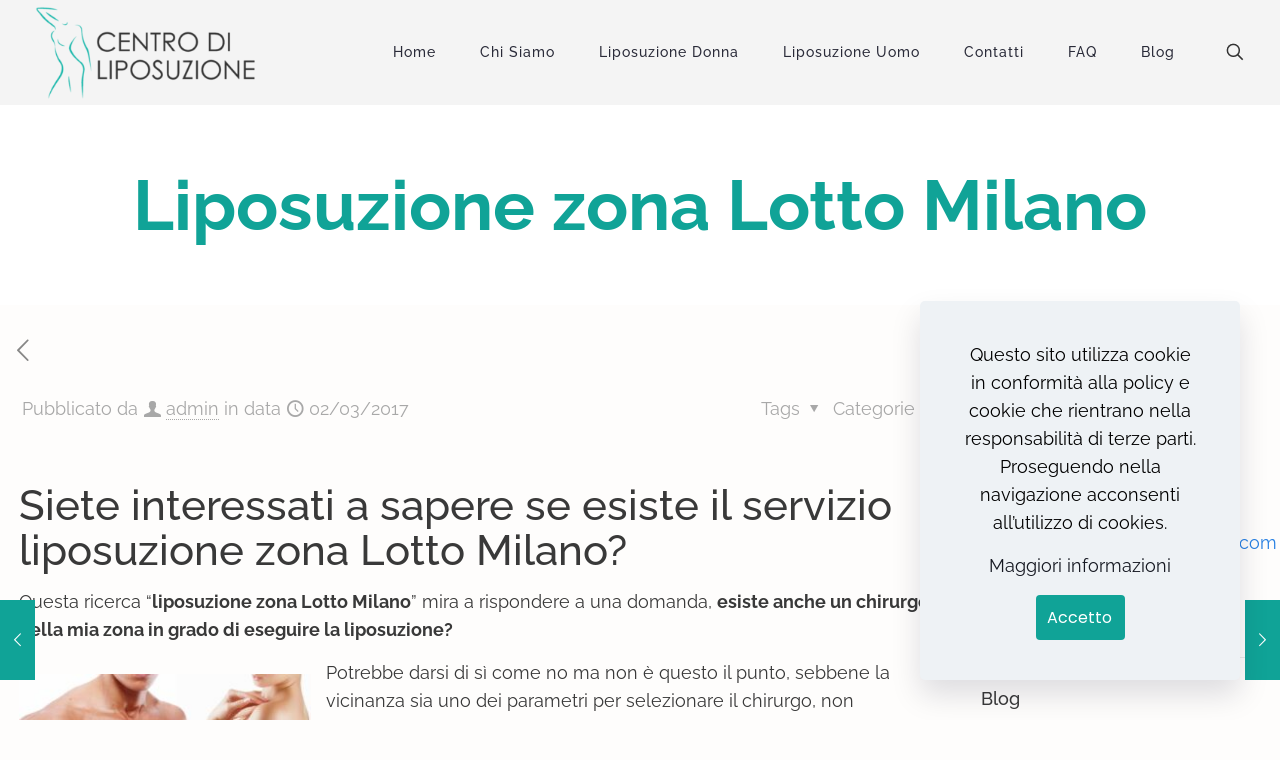

--- FILE ---
content_type: text/html; charset=UTF-8
request_url: https://liposuzioneamilano.com/liposuzione-zona-lotto-milano/
body_size: 27672
content:
<!DOCTYPE html>
<html lang="it-IT" class="no-js " itemscope itemtype="https://schema.org/Article" >

<head>

<meta charset="UTF-8" />
<meta name='robots' content='index, follow, max-image-preview:large, max-snippet:-1, max-video-preview:-1' />
<meta name="format-detection" content="telephone=no">
<meta name="viewport" content="width=device-width, initial-scale=1, maximum-scale=1" />
<link rel="shortcut icon" href="https://liposuzioneamilano.com/wp-content/uploads/2018/02/cropped-dottoressa-50x50.png" type="image/x-icon" />
<meta name="theme-color" content="#ffffff" media="(prefers-color-scheme: light)">
<meta name="theme-color" content="#ffffff" media="(prefers-color-scheme: dark)">

	<!-- This site is optimized with the Yoast SEO plugin v22.8 - https://yoast.com/wordpress/plugins/seo/ -->
	<title>Liposuzione zona Lotto Milano come trovare il servizio giusto!</title>
	<meta name="description" content="Liposuzione zona Lotto Milano? Questa ricerca mira a rispondere a una domanda, esiste un chirurgo nella mia zona in grado di eseguire la liposuzione?" />
	<link rel="canonical" href="https://liposuzioneamilano.com/liposuzione-zona-lotto-milano/" />
	<meta property="og:locale" content="it_IT" />
	<meta property="og:type" content="article" />
	<meta property="og:title" content="Liposuzione zona Lotto Milano come trovare il servizio giusto!" />
	<meta property="og:description" content="Liposuzione zona Lotto Milano? Questa ricerca mira a rispondere a una domanda, esiste un chirurgo nella mia zona in grado di eseguire la liposuzione?" />
	<meta property="og:url" content="https://liposuzioneamilano.com/liposuzione-zona-lotto-milano/" />
	<meta property="og:site_name" content="Liposuzione Milano" />
	<meta property="article:published_time" content="2017-03-02T10:15:41+00:00" />
	<meta property="article:modified_time" content="2024-05-27T12:52:00+00:00" />
	<meta property="og:image" content="https://liposuzioneamilano.com/wp-content/uploads/2017/04/9_1news_g.jpg" />
	<meta name="author" content="admin" />
	<meta name="twitter:card" content="summary_large_image" />
	<meta name="twitter:label1" content="Scritto da" />
	<meta name="twitter:data1" content="admin" />
	<meta name="twitter:label2" content="Tempo di lettura stimato" />
	<meta name="twitter:data2" content="5 minuti" />
	<script type="application/ld+json" class="yoast-schema-graph">{"@context":"https://schema.org","@graph":[{"@type":"Article","@id":"https://liposuzioneamilano.com/liposuzione-zona-lotto-milano/#article","isPartOf":{"@id":"https://liposuzioneamilano.com/liposuzione-zona-lotto-milano/"},"author":{"name":"admin","@id":"https://liposuzioneamilano.com/#/schema/person/f823df2ad29bd27ad29aecbc57c01367"},"headline":"Liposuzione zona Lotto Milano","datePublished":"2017-03-02T10:15:41+00:00","dateModified":"2024-05-27T12:52:00+00:00","mainEntityOfPage":{"@id":"https://liposuzioneamilano.com/liposuzione-zona-lotto-milano/"},"wordCount":915,"publisher":{"@id":"https://liposuzioneamilano.com/#organization"},"image":{"@id":"https://liposuzioneamilano.com/liposuzione-zona-lotto-milano/#primaryimage"},"thumbnailUrl":"https://liposuzioneamilano.com/wp-content/uploads/2017/04/9_1news_g.jpg","keywords":["Liposuzione zona Lotto Milano"],"articleSection":["Liposuzione"],"inLanguage":"it-IT"},{"@type":"WebPage","@id":"https://liposuzioneamilano.com/liposuzione-zona-lotto-milano/","url":"https://liposuzioneamilano.com/liposuzione-zona-lotto-milano/","name":"Liposuzione zona Lotto Milano come trovare il servizio giusto!","isPartOf":{"@id":"https://liposuzioneamilano.com/#website"},"primaryImageOfPage":{"@id":"https://liposuzioneamilano.com/liposuzione-zona-lotto-milano/#primaryimage"},"image":{"@id":"https://liposuzioneamilano.com/liposuzione-zona-lotto-milano/#primaryimage"},"thumbnailUrl":"https://liposuzioneamilano.com/wp-content/uploads/2017/04/9_1news_g.jpg","datePublished":"2017-03-02T10:15:41+00:00","dateModified":"2024-05-27T12:52:00+00:00","description":"Liposuzione zona Lotto Milano? Questa ricerca mira a rispondere a una domanda, esiste un chirurgo nella mia zona in grado di eseguire la liposuzione?","breadcrumb":{"@id":"https://liposuzioneamilano.com/liposuzione-zona-lotto-milano/#breadcrumb"},"inLanguage":"it-IT","potentialAction":[{"@type":"ReadAction","target":["https://liposuzioneamilano.com/liposuzione-zona-lotto-milano/"]}]},{"@type":"ImageObject","inLanguage":"it-IT","@id":"https://liposuzioneamilano.com/liposuzione-zona-lotto-milano/#primaryimage","url":"https://liposuzioneamilano.com/wp-content/uploads/2017/04/9_1news_g.jpg","contentUrl":"https://liposuzioneamilano.com/wp-content/uploads/2017/04/9_1news_g.jpg","width":1380,"height":997,"caption":"news_g"},{"@type":"BreadcrumbList","@id":"https://liposuzioneamilano.com/liposuzione-zona-lotto-milano/#breadcrumb","itemListElement":[{"@type":"ListItem","position":1,"name":"Home","item":"https://liposuzioneamilano.com/"},{"@type":"ListItem","position":2,"name":"Liposuzione zona Lotto Milano"}]},{"@type":"WebSite","@id":"https://liposuzioneamilano.com/#website","url":"https://liposuzioneamilano.com/","name":"Liposuzione Milano","description":"Liposuzione Bioliponemesi","publisher":{"@id":"https://liposuzioneamilano.com/#organization"},"potentialAction":[{"@type":"SearchAction","target":{"@type":"EntryPoint","urlTemplate":"https://liposuzioneamilano.com/?s={search_term_string}"},"query-input":"required name=search_term_string"}],"inLanguage":"it-IT"},{"@type":"Organization","@id":"https://liposuzioneamilano.com/#organization","name":"Web Revolution","url":"https://liposuzioneamilano.com/","logo":{"@type":"ImageObject","inLanguage":"it-IT","@id":"https://liposuzioneamilano.com/#/schema/logo/image/","url":"https://liposuzioneamilano.com/wp-content/uploads/2017/03/web-revolutio-app.png","contentUrl":"https://liposuzioneamilano.com/wp-content/uploads/2017/03/web-revolutio-app.png","width":512,"height":512,"caption":"Web Revolution"},"image":{"@id":"https://liposuzioneamilano.com/#/schema/logo/image/"}},{"@type":"Person","@id":"https://liposuzioneamilano.com/#/schema/person/f823df2ad29bd27ad29aecbc57c01367","name":"admin","image":{"@type":"ImageObject","inLanguage":"it-IT","@id":"https://liposuzioneamilano.com/#/schema/person/image/","url":"https://secure.gravatar.com/avatar/0ecf77675fc742457edb95d52166dc55?s=96&d=mm&r=g","contentUrl":"https://secure.gravatar.com/avatar/0ecf77675fc742457edb95d52166dc55?s=96&d=mm&r=g","caption":"admin"},"url":"https://liposuzioneamilano.com/author/admin/"}]}</script>
	<!-- / Yoast SEO plugin. -->


<link rel="alternate" type="application/rss+xml" title="Liposuzione Milano &raquo; Feed" href="https://liposuzioneamilano.com/feed/" />
<link rel="alternate" type="application/rss+xml" title="Liposuzione Milano &raquo; Feed dei commenti" href="https://liposuzioneamilano.com/comments/feed/" />
<link rel='stylesheet' id='wp-block-library-css' href='https://liposuzioneamilano.com/wp-includes/css/dist/block-library/style.min.css?ver=6.5.4' type='text/css' media='all' />
<style id='classic-theme-styles-inline-css' type='text/css'>
/*! This file is auto-generated */
.wp-block-button__link{color:#fff;background-color:#32373c;border-radius:9999px;box-shadow:none;text-decoration:none;padding:calc(.667em + 2px) calc(1.333em + 2px);font-size:1.125em}.wp-block-file__button{background:#32373c;color:#fff;text-decoration:none}
</style>
<style id='global-styles-inline-css' type='text/css'>
body{--wp--preset--color--black: #000000;--wp--preset--color--cyan-bluish-gray: #abb8c3;--wp--preset--color--white: #ffffff;--wp--preset--color--pale-pink: #f78da7;--wp--preset--color--vivid-red: #cf2e2e;--wp--preset--color--luminous-vivid-orange: #ff6900;--wp--preset--color--luminous-vivid-amber: #fcb900;--wp--preset--color--light-green-cyan: #7bdcb5;--wp--preset--color--vivid-green-cyan: #00d084;--wp--preset--color--pale-cyan-blue: #8ed1fc;--wp--preset--color--vivid-cyan-blue: #0693e3;--wp--preset--color--vivid-purple: #9b51e0;--wp--preset--gradient--vivid-cyan-blue-to-vivid-purple: linear-gradient(135deg,rgba(6,147,227,1) 0%,rgb(155,81,224) 100%);--wp--preset--gradient--light-green-cyan-to-vivid-green-cyan: linear-gradient(135deg,rgb(122,220,180) 0%,rgb(0,208,130) 100%);--wp--preset--gradient--luminous-vivid-amber-to-luminous-vivid-orange: linear-gradient(135deg,rgba(252,185,0,1) 0%,rgba(255,105,0,1) 100%);--wp--preset--gradient--luminous-vivid-orange-to-vivid-red: linear-gradient(135deg,rgba(255,105,0,1) 0%,rgb(207,46,46) 100%);--wp--preset--gradient--very-light-gray-to-cyan-bluish-gray: linear-gradient(135deg,rgb(238,238,238) 0%,rgb(169,184,195) 100%);--wp--preset--gradient--cool-to-warm-spectrum: linear-gradient(135deg,rgb(74,234,220) 0%,rgb(151,120,209) 20%,rgb(207,42,186) 40%,rgb(238,44,130) 60%,rgb(251,105,98) 80%,rgb(254,248,76) 100%);--wp--preset--gradient--blush-light-purple: linear-gradient(135deg,rgb(255,206,236) 0%,rgb(152,150,240) 100%);--wp--preset--gradient--blush-bordeaux: linear-gradient(135deg,rgb(254,205,165) 0%,rgb(254,45,45) 50%,rgb(107,0,62) 100%);--wp--preset--gradient--luminous-dusk: linear-gradient(135deg,rgb(255,203,112) 0%,rgb(199,81,192) 50%,rgb(65,88,208) 100%);--wp--preset--gradient--pale-ocean: linear-gradient(135deg,rgb(255,245,203) 0%,rgb(182,227,212) 50%,rgb(51,167,181) 100%);--wp--preset--gradient--electric-grass: linear-gradient(135deg,rgb(202,248,128) 0%,rgb(113,206,126) 100%);--wp--preset--gradient--midnight: linear-gradient(135deg,rgb(2,3,129) 0%,rgb(40,116,252) 100%);--wp--preset--font-size--small: 13px;--wp--preset--font-size--medium: 20px;--wp--preset--font-size--large: 36px;--wp--preset--font-size--x-large: 42px;--wp--preset--spacing--20: 0.44rem;--wp--preset--spacing--30: 0.67rem;--wp--preset--spacing--40: 1rem;--wp--preset--spacing--50: 1.5rem;--wp--preset--spacing--60: 2.25rem;--wp--preset--spacing--70: 3.38rem;--wp--preset--spacing--80: 5.06rem;--wp--preset--shadow--natural: 6px 6px 9px rgba(0, 0, 0, 0.2);--wp--preset--shadow--deep: 12px 12px 50px rgba(0, 0, 0, 0.4);--wp--preset--shadow--sharp: 6px 6px 0px rgba(0, 0, 0, 0.2);--wp--preset--shadow--outlined: 6px 6px 0px -3px rgba(255, 255, 255, 1), 6px 6px rgba(0, 0, 0, 1);--wp--preset--shadow--crisp: 6px 6px 0px rgba(0, 0, 0, 1);}:where(.is-layout-flex){gap: 0.5em;}:where(.is-layout-grid){gap: 0.5em;}body .is-layout-flex{display: flex;}body .is-layout-flex{flex-wrap: wrap;align-items: center;}body .is-layout-flex > *{margin: 0;}body .is-layout-grid{display: grid;}body .is-layout-grid > *{margin: 0;}:where(.wp-block-columns.is-layout-flex){gap: 2em;}:where(.wp-block-columns.is-layout-grid){gap: 2em;}:where(.wp-block-post-template.is-layout-flex){gap: 1.25em;}:where(.wp-block-post-template.is-layout-grid){gap: 1.25em;}.has-black-color{color: var(--wp--preset--color--black) !important;}.has-cyan-bluish-gray-color{color: var(--wp--preset--color--cyan-bluish-gray) !important;}.has-white-color{color: var(--wp--preset--color--white) !important;}.has-pale-pink-color{color: var(--wp--preset--color--pale-pink) !important;}.has-vivid-red-color{color: var(--wp--preset--color--vivid-red) !important;}.has-luminous-vivid-orange-color{color: var(--wp--preset--color--luminous-vivid-orange) !important;}.has-luminous-vivid-amber-color{color: var(--wp--preset--color--luminous-vivid-amber) !important;}.has-light-green-cyan-color{color: var(--wp--preset--color--light-green-cyan) !important;}.has-vivid-green-cyan-color{color: var(--wp--preset--color--vivid-green-cyan) !important;}.has-pale-cyan-blue-color{color: var(--wp--preset--color--pale-cyan-blue) !important;}.has-vivid-cyan-blue-color{color: var(--wp--preset--color--vivid-cyan-blue) !important;}.has-vivid-purple-color{color: var(--wp--preset--color--vivid-purple) !important;}.has-black-background-color{background-color: var(--wp--preset--color--black) !important;}.has-cyan-bluish-gray-background-color{background-color: var(--wp--preset--color--cyan-bluish-gray) !important;}.has-white-background-color{background-color: var(--wp--preset--color--white) !important;}.has-pale-pink-background-color{background-color: var(--wp--preset--color--pale-pink) !important;}.has-vivid-red-background-color{background-color: var(--wp--preset--color--vivid-red) !important;}.has-luminous-vivid-orange-background-color{background-color: var(--wp--preset--color--luminous-vivid-orange) !important;}.has-luminous-vivid-amber-background-color{background-color: var(--wp--preset--color--luminous-vivid-amber) !important;}.has-light-green-cyan-background-color{background-color: var(--wp--preset--color--light-green-cyan) !important;}.has-vivid-green-cyan-background-color{background-color: var(--wp--preset--color--vivid-green-cyan) !important;}.has-pale-cyan-blue-background-color{background-color: var(--wp--preset--color--pale-cyan-blue) !important;}.has-vivid-cyan-blue-background-color{background-color: var(--wp--preset--color--vivid-cyan-blue) !important;}.has-vivid-purple-background-color{background-color: var(--wp--preset--color--vivid-purple) !important;}.has-black-border-color{border-color: var(--wp--preset--color--black) !important;}.has-cyan-bluish-gray-border-color{border-color: var(--wp--preset--color--cyan-bluish-gray) !important;}.has-white-border-color{border-color: var(--wp--preset--color--white) !important;}.has-pale-pink-border-color{border-color: var(--wp--preset--color--pale-pink) !important;}.has-vivid-red-border-color{border-color: var(--wp--preset--color--vivid-red) !important;}.has-luminous-vivid-orange-border-color{border-color: var(--wp--preset--color--luminous-vivid-orange) !important;}.has-luminous-vivid-amber-border-color{border-color: var(--wp--preset--color--luminous-vivid-amber) !important;}.has-light-green-cyan-border-color{border-color: var(--wp--preset--color--light-green-cyan) !important;}.has-vivid-green-cyan-border-color{border-color: var(--wp--preset--color--vivid-green-cyan) !important;}.has-pale-cyan-blue-border-color{border-color: var(--wp--preset--color--pale-cyan-blue) !important;}.has-vivid-cyan-blue-border-color{border-color: var(--wp--preset--color--vivid-cyan-blue) !important;}.has-vivid-purple-border-color{border-color: var(--wp--preset--color--vivid-purple) !important;}.has-vivid-cyan-blue-to-vivid-purple-gradient-background{background: var(--wp--preset--gradient--vivid-cyan-blue-to-vivid-purple) !important;}.has-light-green-cyan-to-vivid-green-cyan-gradient-background{background: var(--wp--preset--gradient--light-green-cyan-to-vivid-green-cyan) !important;}.has-luminous-vivid-amber-to-luminous-vivid-orange-gradient-background{background: var(--wp--preset--gradient--luminous-vivid-amber-to-luminous-vivid-orange) !important;}.has-luminous-vivid-orange-to-vivid-red-gradient-background{background: var(--wp--preset--gradient--luminous-vivid-orange-to-vivid-red) !important;}.has-very-light-gray-to-cyan-bluish-gray-gradient-background{background: var(--wp--preset--gradient--very-light-gray-to-cyan-bluish-gray) !important;}.has-cool-to-warm-spectrum-gradient-background{background: var(--wp--preset--gradient--cool-to-warm-spectrum) !important;}.has-blush-light-purple-gradient-background{background: var(--wp--preset--gradient--blush-light-purple) !important;}.has-blush-bordeaux-gradient-background{background: var(--wp--preset--gradient--blush-bordeaux) !important;}.has-luminous-dusk-gradient-background{background: var(--wp--preset--gradient--luminous-dusk) !important;}.has-pale-ocean-gradient-background{background: var(--wp--preset--gradient--pale-ocean) !important;}.has-electric-grass-gradient-background{background: var(--wp--preset--gradient--electric-grass) !important;}.has-midnight-gradient-background{background: var(--wp--preset--gradient--midnight) !important;}.has-small-font-size{font-size: var(--wp--preset--font-size--small) !important;}.has-medium-font-size{font-size: var(--wp--preset--font-size--medium) !important;}.has-large-font-size{font-size: var(--wp--preset--font-size--large) !important;}.has-x-large-font-size{font-size: var(--wp--preset--font-size--x-large) !important;}
.wp-block-navigation a:where(:not(.wp-element-button)){color: inherit;}
:where(.wp-block-post-template.is-layout-flex){gap: 1.25em;}:where(.wp-block-post-template.is-layout-grid){gap: 1.25em;}
:where(.wp-block-columns.is-layout-flex){gap: 2em;}:where(.wp-block-columns.is-layout-grid){gap: 2em;}
.wp-block-pullquote{font-size: 1.5em;line-height: 1.6;}
</style>
<link rel='stylesheet' id='mfn-be-css' href='https://liposuzioneamilano.com/wp-content/themes/betheme/css/be.min.css?ver=27.4.4' type='text/css' media='all' />
<link rel='stylesheet' id='mfn-animations-css' href='https://liposuzioneamilano.com/wp-content/themes/betheme/assets/animations/animations.min.css?ver=27.4.4' type='text/css' media='all' />
<link rel='stylesheet' id='mfn-font-awesome-css' href='https://liposuzioneamilano.com/wp-content/themes/betheme/fonts/fontawesome/fontawesome.min.css?ver=27.4.4' type='text/css' media='all' />
<link rel='stylesheet' id='mfn-jplayer-css' href='https://liposuzioneamilano.com/wp-content/themes/betheme/assets/jplayer/css/jplayer.blue.monday.min.css?ver=27.4.4' type='text/css' media='all' />
<link rel='stylesheet' id='mfn-responsive-css' href='https://liposuzioneamilano.com/wp-content/themes/betheme/css/responsive.min.css?ver=27.4.4' type='text/css' media='all' />
<link rel='stylesheet' id='mfn-local-fonts-css' href='https://liposuzioneamilano.com/wp-content/uploads/betheme/fonts/mfn-local-fonts.css?ver=1' type='text/css' media='all' />
<style id='mfn-dynamic-inline-css' type='text/css'>
html{background-color:#fefdfc}#Wrapper,#Content,.mfn-popup .mfn-popup-content,.mfn-off-canvas-sidebar .mfn-off-canvas-content-wrapper,.mfn-cart-holder,.mfn-header-login,#Top_bar .search_wrapper,#Top_bar .top_bar_right .mfn-live-search-box,.column_livesearch .mfn-live-search-wrapper,.column_livesearch .mfn-live-search-box{background-color:#fefdfc}.layout-boxed.mfn-bebuilder-header.mfn-ui #Wrapper .mfn-only-sample-content{background-color:#fefdfc}body:not(.template-slider) #Header{min-height:0px}body.header-below:not(.template-slider) #Header{padding-top:0px}#Subheader{padding:60px 0}#Footer .widgets_wrapper{padding:20px 50px 0}.has-search-overlay.search-overlay-opened #search-overlay{background-color:rgba(0,0,0,0.6)}.elementor-page.elementor-default #Content .the_content .section_wrapper{max-width:100%}.elementor-page.elementor-default #Content .section.the_content{width:100%}.elementor-page.elementor-default #Content .section_wrapper .the_content_wrapper{margin-left:0;margin-right:0;width:100%}body,span.date_label,.timeline_items li h3 span,input[type="date"],input[type="text"],input[type="password"],input[type="tel"],input[type="email"],input[type="url"],textarea,select,.offer_li .title h3,.mfn-menu-item-megamenu{font-family:"Raleway"}#menu > ul > li > a,#overlay-menu ul li a{font-family:"Raleway"}#Subheader .title{font-family:"Raleway"}h1,h2,h3,h4,.text-logo #logo{font-family:"Raleway"}h5,h6{font-family:"Raleway"}blockquote{font-family:"Raleway"}.chart_box .chart .num,.counter .desc_wrapper .number-wrapper,.how_it_works .image .number,.pricing-box .plan-header .price,.quick_fact .number-wrapper,.woocommerce .product div.entry-summary .price{font-family:"Raleway"}body,.mfn-menu-item-megamenu{font-size:18px;line-height:28px;font-weight:400;letter-spacing:0px}.big{font-size:20px;line-height:28px;font-weight:500;letter-spacing:0px}#menu > ul > li > a,#overlay-menu ul li a{font-size:14px;font-weight:500;letter-spacing:1px}#overlay-menu ul li a{line-height:21px}#Subheader .title{font-size:70px;line-height:80px;font-weight:700;letter-spacing:0px}h1,.text-logo #logo{font-size:55px;line-height:60px;font-weight:600;letter-spacing:0px}h2{font-size:42px;line-height:45px;font-weight:500;letter-spacing:0px}h3,.woocommerce ul.products li.product h3,.woocommerce #customer_login h2{font-size:34px;line-height:40px;font-weight:500;letter-spacing:0px}h4,.woocommerce .woocommerce-order-details__title,.woocommerce .wc-bacs-bank-details-heading,.woocommerce .woocommerce-customer-details h2{font-size:28px;line-height:34px;font-weight:700;letter-spacing:0px}h5{font-size:24px;line-height:30px;font-weight:400;letter-spacing:0px}h6{font-size:22px;line-height:28px;font-weight:400;letter-spacing:0px}#Intro .intro-title{font-size:70px;line-height:70px;font-weight:400;letter-spacing:0px}@media only screen and (min-width:768px) and (max-width:959px){body,.mfn-menu-item-megamenu{font-size:15px;line-height:24px;font-weight:400;letter-spacing:0px}.big{font-size:17px;line-height:24px;font-weight:500;letter-spacing:0px}#menu > ul > li > a,#overlay-menu ul li a{font-size:13px;font-weight:500;letter-spacing:1px}#overlay-menu ul li a{line-height:19.5px}#Subheader .title{font-size:60px;line-height:68px;font-weight:700;letter-spacing:0px}h1,.text-logo #logo{font-size:47px;line-height:51px;font-weight:600;letter-spacing:0px}h2{font-size:36px;line-height:38px;font-weight:500;letter-spacing:0px}h3,.woocommerce ul.products li.product h3,.woocommerce #customer_login h2{font-size:29px;line-height:34px;font-weight:500;letter-spacing:0px}h4,.woocommerce .woocommerce-order-details__title,.woocommerce .wc-bacs-bank-details-heading,.woocommerce .woocommerce-customer-details h2{font-size:24px;line-height:29px;font-weight:700;letter-spacing:0px}h5{font-size:20px;line-height:26px;font-weight:400;letter-spacing:0px}h6{font-size:19px;line-height:24px;font-weight:400;letter-spacing:0px}#Intro .intro-title{font-size:60px;line-height:60px;font-weight:400;letter-spacing:0px}blockquote{font-size:15px}.chart_box .chart .num{font-size:45px;line-height:45px}.counter .desc_wrapper .number-wrapper{font-size:45px;line-height:45px}.counter .desc_wrapper .title{font-size:14px;line-height:18px}.faq .question .title{font-size:14px}.fancy_heading .title{font-size:38px;line-height:38px}.offer .offer_li .desc_wrapper .title h3{font-size:32px;line-height:32px}.offer_thumb_ul li.offer_thumb_li .desc_wrapper .title h3{font-size:32px;line-height:32px}.pricing-box .plan-header h2{font-size:27px;line-height:27px}.pricing-box .plan-header .price > span{font-size:40px;line-height:40px}.pricing-box .plan-header .price sup.currency{font-size:18px;line-height:18px}.pricing-box .plan-header .price sup.period{font-size:14px;line-height:14px}.quick_fact .number-wrapper{font-size:80px;line-height:80px}.trailer_box .desc h2{font-size:27px;line-height:27px}.widget > h3{font-size:17px;line-height:20px}}@media only screen and (min-width:480px) and (max-width:767px){body,.mfn-menu-item-megamenu{font-size:14px;line-height:21px;font-weight:400;letter-spacing:0px}.big{font-size:15px;line-height:21px;font-weight:500;letter-spacing:0px}#menu > ul > li > a,#overlay-menu ul li a{font-size:13px;font-weight:500;letter-spacing:1px}#overlay-menu ul li a{line-height:19.5px}#Subheader .title{font-size:53px;line-height:60px;font-weight:700;letter-spacing:0px}h1,.text-logo #logo{font-size:41px;line-height:45px;font-weight:600;letter-spacing:0px}h2{font-size:32px;line-height:34px;font-weight:500;letter-spacing:0px}h3,.woocommerce ul.products li.product h3,.woocommerce #customer_login h2{font-size:26px;line-height:30px;font-weight:500;letter-spacing:0px}h4,.woocommerce .woocommerce-order-details__title,.woocommerce .wc-bacs-bank-details-heading,.woocommerce .woocommerce-customer-details h2{font-size:21px;line-height:26px;font-weight:700;letter-spacing:0px}h5{font-size:18px;line-height:23px;font-weight:400;letter-spacing:0px}h6{font-size:17px;line-height:21px;font-weight:400;letter-spacing:0px}#Intro .intro-title{font-size:53px;line-height:53px;font-weight:400;letter-spacing:0px}blockquote{font-size:14px}.chart_box .chart .num{font-size:40px;line-height:40px}.counter .desc_wrapper .number-wrapper{font-size:40px;line-height:40px}.counter .desc_wrapper .title{font-size:13px;line-height:16px}.faq .question .title{font-size:13px}.fancy_heading .title{font-size:34px;line-height:34px}.offer .offer_li .desc_wrapper .title h3{font-size:28px;line-height:28px}.offer_thumb_ul li.offer_thumb_li .desc_wrapper .title h3{font-size:28px;line-height:28px}.pricing-box .plan-header h2{font-size:24px;line-height:24px}.pricing-box .plan-header .price > span{font-size:34px;line-height:34px}.pricing-box .plan-header .price sup.currency{font-size:16px;line-height:16px}.pricing-box .plan-header .price sup.period{font-size:13px;line-height:13px}.quick_fact .number-wrapper{font-size:70px;line-height:70px}.trailer_box .desc h2{font-size:24px;line-height:24px}.widget > h3{font-size:16px;line-height:19px}}@media only screen and (max-width:479px){body,.mfn-menu-item-megamenu{font-size:13px;line-height:19px;font-weight:400;letter-spacing:0px}.big{font-size:13px;line-height:19px;font-weight:500;letter-spacing:0px}#menu > ul > li > a,#overlay-menu ul li a{font-size:13px;font-weight:500;letter-spacing:1px}#overlay-menu ul li a{line-height:19.5px}#Subheader .title{font-size:42px;line-height:48px;font-weight:700;letter-spacing:0px}h1,.text-logo #logo{font-size:33px;line-height:36px;font-weight:600;letter-spacing:0px}h2{font-size:25px;line-height:27px;font-weight:500;letter-spacing:0px}h3,.woocommerce ul.products li.product h3,.woocommerce #customer_login h2{font-size:20px;line-height:24px;font-weight:500;letter-spacing:0px}h4,.woocommerce .woocommerce-order-details__title,.woocommerce .wc-bacs-bank-details-heading,.woocommerce .woocommerce-customer-details h2{font-size:17px;line-height:20px;font-weight:700;letter-spacing:0px}h5{font-size:14px;line-height:19px;font-weight:400;letter-spacing:0px}h6{font-size:13px;line-height:19px;font-weight:400;letter-spacing:0px}#Intro .intro-title{font-size:42px;line-height:42px;font-weight:400;letter-spacing:0px}blockquote{font-size:13px}.chart_box .chart .num{font-size:35px;line-height:35px}.counter .desc_wrapper .number-wrapper{font-size:35px;line-height:35px}.counter .desc_wrapper .title{font-size:13px;line-height:26px}.faq .question .title{font-size:13px}.fancy_heading .title{font-size:30px;line-height:30px}.offer .offer_li .desc_wrapper .title h3{font-size:26px;line-height:26px}.offer_thumb_ul li.offer_thumb_li .desc_wrapper .title h3{font-size:26px;line-height:26px}.pricing-box .plan-header h2{font-size:21px;line-height:21px}.pricing-box .plan-header .price > span{font-size:32px;line-height:32px}.pricing-box .plan-header .price sup.currency{font-size:14px;line-height:14px}.pricing-box .plan-header .price sup.period{font-size:13px;line-height:13px}.quick_fact .number-wrapper{font-size:60px;line-height:60px}.trailer_box .desc h2{font-size:21px;line-height:21px}.widget > h3{font-size:15px;line-height:18px}}.with_aside .sidebar.columns{width:25%}.with_aside .sections_group{width:75%}.aside_both .sidebar.columns{width:20%}.aside_both .sidebar.sidebar-1{margin-left:-80%}.aside_both .sections_group{width:60%;margin-left:20%}@media only screen and (min-width:1240px){#Wrapper,.with_aside .content_wrapper{max-width:1400px}body.layout-boxed.mfn-header-scrolled .mfn-header-tmpl.mfn-sticky-layout-width{max-width:1400px;left:0;right:0;margin-left:auto;margin-right:auto}body.layout-boxed:not(.mfn-header-scrolled) .mfn-header-tmpl.mfn-header-layout-width,body.layout-boxed .mfn-header-tmpl.mfn-header-layout-width:not(.mfn-hasSticky){max-width:1400px;left:0;right:0;margin-left:auto;margin-right:auto}body.layout-boxed.mfn-bebuilder-header.mfn-ui .mfn-only-sample-content{max-width:1400px;margin-left:auto;margin-right:auto}.section_wrapper,.container{max-width:1380px}.layout-boxed.header-boxed #Top_bar.is-sticky{max-width:1400px}}@media only screen and (max-width:767px){#Wrapper{max-width:calc(100% - 67px)}.content_wrapper .section_wrapper,.container,.four.columns .widget-area{max-width:550px !important;padding-left:33px;padding-right:33px}}body{--mfn-button-font-family:"Poppins";--mfn-button-font-size:16px;--mfn-button-font-weight:400;--mfn-button-font-style:inherit;--mfn-button-letter-spacing:0px;--mfn-button-padding:12px 12px 12px 10px;--mfn-button-border-width:2px 2px 2px 2px;--mfn-button-border-radius:4px 4px 4px 4px;--mfn-button-gap:10px;--mfn-button-transition:0.2s;--mfn-button-color:#ffffff;--mfn-button-color-hover:#ffffff;--mfn-button-bg:#10a397;--mfn-button-bg-hover:#0d8279;--mfn-button-border-color:transparent;--mfn-button-border-color-hover:transparent;--mfn-button-icon-color:#ffffff;--mfn-button-icon-color-hover:#ffffff;--mfn-button-box-shadow:unset;--mfn-button-theme-color:#ffffff;--mfn-button-theme-color-hover:#ffffff;--mfn-button-theme-bg:#323b44;--mfn-button-theme-bg-hover:#282f36;--mfn-button-theme-border-color:transparent;--mfn-button-theme-border-color-hover:transparent;--mfn-button-theme-icon-color:#ffffff;--mfn-button-theme-icon-color-hover:#ffffff;--mfn-button-theme-box-shadow:unset;--mfn-button-shop-color:#ffffff;--mfn-button-shop-color-hover:#ffffff;--mfn-button-shop-bg:#323b44;--mfn-button-shop-bg-hover:#282f36;--mfn-button-shop-border-color:transparent;--mfn-button-shop-border-color-hover:transparent;--mfn-button-shop-icon-color:#626262;--mfn-button-shop-icon-color-hover:#626262;--mfn-button-shop-box-shadow:unset;--mfn-button-action-color:#626262;--mfn-button-action-color-hover:#626262;--mfn-button-action-bg:#dbdddf;--mfn-button-action-bg-hover:#d3d3d3;--mfn-button-action-border-color:transparent;--mfn-button-action-border-color-hover:transparent;--mfn-button-action-icon-color:#626262;--mfn-button-action-icon-color-hover:#626262;--mfn-button-action-box-shadow:unset}@media only screen and (max-width:959px){body{}}@media only screen and (max-width:768px){body{}}#Top_bar #logo,.header-fixed #Top_bar #logo,.header-plain #Top_bar #logo,.header-transparent #Top_bar #logo{height:100px;line-height:100px;padding:2px 0}.logo-overflow #Top_bar:not(.is-sticky) .logo{height:104px}#Top_bar .menu > li > a{padding:22px 0}.menu-highlight:not(.header-creative) #Top_bar .menu > li > a{margin:27px 0}.header-plain:not(.menu-highlight) #Top_bar .menu > li > a span:not(.description){line-height:104px}.header-fixed #Top_bar .menu > li > a{padding:37px 0}@media only screen and (max-width:767px){.mobile-header-mini #Top_bar #logo{height:50px!important;line-height:50px!important;margin:5px 0}}#Top_bar #logo img.svg{width:100px}.image_frame,.wp-caption{border-width:0px}.alert{border-radius:0px}#Top_bar .top_bar_right .top-bar-right-input input{width:200px}.mfn-live-search-box .mfn-live-search-list{max-height:300px}input[type="date"],input[type="email"],input[type="number"],input[type="password"],input[type="search"],input[type="tel"],input[type="text"],input[type="url"],select,textarea,.woocommerce .quantity input.qty{border-width:0;box-shadow:unset;resize:none}.select2-container--default .select2-selection--single,.select2-dropdown,.select2-container--default.select2-container--open .select2-selection--single{border-width:0}input[type="date"],input[type="email"],input[type="number"],input[type="password"],input[type="search"],input[type="tel"],input[type="text"],input[type="url"],select,textarea,.woocommerce .quantity input.qty{border-radius:15px}.select2-container--default .select2-selection--single,.select2-dropdown,.select2-container--default.select2-container--open .select2-selection--single{border-radius:15px}#Side_slide{right:-250px;width:250px}#Side_slide.left{left:-250px}.blog-teaser li .desc-wrapper .desc{background-position-y:-1px}.mfn-free-delivery-info{--mfn-free-delivery-bar:#10a397;--mfn-free-delivery-bg:rgba(0,0,0,0.1);--mfn-free-delivery-achieved:#10a397}@media only screen and ( max-width:767px ){}@media only screen and (min-width:1240px){body:not(.header-simple) #Top_bar #menu{display:block!important}.tr-menu #Top_bar #menu{background:none!important}#Top_bar .menu > li > ul.mfn-megamenu > li{float:left}#Top_bar .menu > li > ul.mfn-megamenu > li.mfn-megamenu-cols-1{width:100%}#Top_bar .menu > li > ul.mfn-megamenu > li.mfn-megamenu-cols-2{width:50%}#Top_bar .menu > li > ul.mfn-megamenu > li.mfn-megamenu-cols-3{width:33.33%}#Top_bar .menu > li > ul.mfn-megamenu > li.mfn-megamenu-cols-4{width:25%}#Top_bar .menu > li > ul.mfn-megamenu > li.mfn-megamenu-cols-5{width:20%}#Top_bar .menu > li > ul.mfn-megamenu > li.mfn-megamenu-cols-6{width:16.66%}#Top_bar .menu > li > ul.mfn-megamenu > li > ul{display:block!important;position:inherit;left:auto;top:auto;border-width:0 1px 0 0}#Top_bar .menu > li > ul.mfn-megamenu > li:last-child > ul{border:0}#Top_bar .menu > li > ul.mfn-megamenu > li > ul li{width:auto}#Top_bar .menu > li > ul.mfn-megamenu a.mfn-megamenu-title{text-transform:uppercase;font-weight:400;background:none}#Top_bar .menu > li > ul.mfn-megamenu a .menu-arrow{display:none}.menuo-right #Top_bar .menu > li > ul.mfn-megamenu{left:0;width:98%!important;margin:0 1%;padding:20px 0}.menuo-right #Top_bar .menu > li > ul.mfn-megamenu-bg{box-sizing:border-box}#Top_bar .menu > li > ul.mfn-megamenu-bg{padding:20px 166px 20px 20px;background-repeat:no-repeat;background-position:right bottom}.rtl #Top_bar .menu > li > ul.mfn-megamenu-bg{padding-left:166px;padding-right:20px;background-position:left bottom}#Top_bar .menu > li > ul.mfn-megamenu-bg > li{background:none}#Top_bar .menu > li > ul.mfn-megamenu-bg > li a{border:none}#Top_bar .menu > li > ul.mfn-megamenu-bg > li > ul{background:none!important;-webkit-box-shadow:0 0 0 0;-moz-box-shadow:0 0 0 0;box-shadow:0 0 0 0}.mm-vertical #Top_bar .container{position:relative}.mm-vertical #Top_bar .top_bar_left{position:static}.mm-vertical #Top_bar .menu > li ul{box-shadow:0 0 0 0 transparent!important;background-image:none}.mm-vertical #Top_bar .menu > li > ul.mfn-megamenu{padding:20px 0}.mm-vertical.header-plain #Top_bar .menu > li > ul.mfn-megamenu{width:100%!important;margin:0}.mm-vertical #Top_bar .menu > li > ul.mfn-megamenu > li{display:table-cell;float:none!important;width:10%;padding:0 15px;border-right:1px solid rgba(0,0,0,0.05)}.mm-vertical #Top_bar .menu > li > ul.mfn-megamenu > li:last-child{border-right-width:0}.mm-vertical #Top_bar .menu > li > ul.mfn-megamenu > li.hide-border{border-right-width:0}.mm-vertical #Top_bar .menu > li > ul.mfn-megamenu > li a{border-bottom-width:0;padding:9px 15px;line-height:120%}.mm-vertical #Top_bar .menu > li > ul.mfn-megamenu a.mfn-megamenu-title{font-weight:700}.rtl .mm-vertical #Top_bar .menu > li > ul.mfn-megamenu > li:first-child{border-right-width:0}.rtl .mm-vertical #Top_bar .menu > li > ul.mfn-megamenu > li:last-child{border-right-width:1px}body.header-shop #Top_bar #menu{display:flex!important;background-color:transparent}.header-shop #Top_bar.is-sticky .top_bar_row_second{display:none}.header-plain:not(.menuo-right) #Header .top_bar_left{width:auto!important}.header-stack.header-center #Top_bar #menu{display:inline-block!important}.header-simple #Top_bar #menu{display:none;height:auto;width:300px;bottom:auto;top:100%;right:1px;position:absolute;margin:0}.header-simple #Header a.responsive-menu-toggle{display:block;right:10px}.header-simple #Top_bar #menu > ul{width:100%;float:left}.header-simple #Top_bar #menu ul li{width:100%;padding-bottom:0;border-right:0;position:relative}.header-simple #Top_bar #menu ul li a{padding:0 20px;margin:0;display:block;height:auto;line-height:normal;border:none}.header-simple #Top_bar #menu ul li a:not(.menu-toggle):after{display:none}.header-simple #Top_bar #menu ul li a span{border:none;line-height:44px;display:inline;padding:0}.header-simple #Top_bar #menu ul li.submenu .menu-toggle{display:block;position:absolute;right:0;top:0;width:44px;height:44px;line-height:44px;font-size:30px;font-weight:300;text-align:center;cursor:pointer;color:#444;opacity:0.33;transform:unset}.header-simple #Top_bar #menu ul li.submenu .menu-toggle:after{content:"+";position:static}.header-simple #Top_bar #menu ul li.hover > .menu-toggle:after{content:"-"}.header-simple #Top_bar #menu ul li.hover a{border-bottom:0}.header-simple #Top_bar #menu ul.mfn-megamenu li .menu-toggle{display:none}.header-simple #Top_bar #menu ul li ul{position:relative!important;left:0!important;top:0;padding:0;margin:0!important;width:auto!important;background-image:none}.header-simple #Top_bar #menu ul li ul li{width:100%!important;display:block;padding:0}.header-simple #Top_bar #menu ul li ul li a{padding:0 20px 0 30px}.header-simple #Top_bar #menu ul li ul li a .menu-arrow{display:none}.header-simple #Top_bar #menu ul li ul li a span{padding:0}.header-simple #Top_bar #menu ul li ul li a span:after{display:none!important}.header-simple #Top_bar .menu > li > ul.mfn-megamenu a.mfn-megamenu-title{text-transform:uppercase;font-weight:400}.header-simple #Top_bar .menu > li > ul.mfn-megamenu > li > ul{display:block!important;position:inherit;left:auto;top:auto}.header-simple #Top_bar #menu ul li ul li ul{border-left:0!important;padding:0;top:0}.header-simple #Top_bar #menu ul li ul li ul li a{padding:0 20px 0 40px}.rtl.header-simple #Top_bar #menu{left:1px;right:auto}.rtl.header-simple #Top_bar a.responsive-menu-toggle{left:10px;right:auto}.rtl.header-simple #Top_bar #menu ul li.submenu .menu-toggle{left:0;right:auto}.rtl.header-simple #Top_bar #menu ul li ul{left:auto!important;right:0!important}.rtl.header-simple #Top_bar #menu ul li ul li a{padding:0 30px 0 20px}.rtl.header-simple #Top_bar #menu ul li ul li ul li a{padding:0 40px 0 20px}.menu-highlight #Top_bar .menu > li{margin:0 2px}.menu-highlight:not(.header-creative) #Top_bar .menu > li > a{padding:0;-webkit-border-radius:5px;border-radius:5px}.menu-highlight #Top_bar .menu > li > a:after{display:none}.menu-highlight #Top_bar .menu > li > a span:not(.description){line-height:50px}.menu-highlight #Top_bar .menu > li > a span.description{display:none}.menu-highlight.header-stack #Top_bar .menu > li > a{margin:10px 0!important}.menu-highlight.header-stack #Top_bar .menu > li > a span:not(.description){line-height:40px}.menu-highlight.header-simple #Top_bar #menu ul li,.menu-highlight.header-creative #Top_bar #menu ul li{margin:0}.menu-highlight.header-simple #Top_bar #menu ul li > a,.menu-highlight.header-creative #Top_bar #menu ul li > a{-webkit-border-radius:0;border-radius:0}.menu-highlight:not(.header-fixed):not(.header-simple) #Top_bar.is-sticky .menu > li > a{margin:10px 0!important;padding:5px 0!important}.menu-highlight:not(.header-fixed):not(.header-simple) #Top_bar.is-sticky .menu > li > a span{line-height:30px!important}.header-modern.menu-highlight.menuo-right .menu_wrapper{margin-right:20px}.menu-line-below #Top_bar .menu > li > a:not(.menu-toggle):after{top:auto;bottom:-4px}.menu-line-below #Top_bar.is-sticky .menu > li > a:not(.menu-toggle):after{top:auto;bottom:-4px}.menu-line-below-80 #Top_bar:not(.is-sticky) .menu > li > a:not(.menu-toggle):after{height:4px;left:10%;top:50%;margin-top:20px;width:80%}.menu-line-below-80-1 #Top_bar:not(.is-sticky) .menu > li > a:not(.menu-toggle):after{height:1px;left:10%;top:50%;margin-top:20px;width:80%}.menu-link-color #Top_bar .menu > li > a:not(.menu-toggle):after{display:none!important}.menu-arrow-top #Top_bar .menu > li > a:after{background:none repeat scroll 0 0 rgba(0,0,0,0)!important;border-color:#ccc transparent transparent;border-style:solid;border-width:7px 7px 0;display:block;height:0;left:50%;margin-left:-7px;top:0!important;width:0}.menu-arrow-top #Top_bar.is-sticky .menu > li > a:after{top:0!important}.menu-arrow-bottom #Top_bar .menu > li > a:after{background:none!important;border-color:transparent transparent #ccc;border-style:solid;border-width:0 7px 7px;display:block;height:0;left:50%;margin-left:-7px;top:auto;bottom:0;width:0}.menu-arrow-bottom #Top_bar.is-sticky .menu > li > a:after{top:auto;bottom:0}.menuo-no-borders #Top_bar .menu > li > a span{border-width:0!important}.menuo-no-borders #Header_creative #Top_bar .menu > li > a span{border-bottom-width:0}.menuo-no-borders.header-plain #Top_bar a#header_cart,.menuo-no-borders.header-plain #Top_bar a#search_button,.menuo-no-borders.header-plain #Top_bar .wpml-languages,.menuo-no-borders.header-plain #Top_bar a.action_button{border-width:0}.menuo-right #Top_bar .menu_wrapper{float:right}.menuo-right.header-stack:not(.header-center) #Top_bar .menu_wrapper{margin-right:150px}body.header-creative{padding-left:50px}body.header-creative.header-open{padding-left:250px}body.error404,body.under-construction,body.elementor-maintenance-mode,body.template-blank,body.under-construction.header-rtl.header-creative.header-open{padding-left:0!important;padding-right:0!important}.header-creative.footer-fixed #Footer,.header-creative.footer-sliding #Footer,.header-creative.footer-stick #Footer.is-sticky{box-sizing:border-box;padding-left:50px}.header-open.footer-fixed #Footer,.header-open.footer-sliding #Footer,.header-creative.footer-stick #Footer.is-sticky{padding-left:250px}.header-rtl.header-creative.footer-fixed #Footer,.header-rtl.header-creative.footer-sliding #Footer,.header-rtl.header-creative.footer-stick #Footer.is-sticky{padding-left:0;padding-right:50px}.header-rtl.header-open.footer-fixed #Footer,.header-rtl.header-open.footer-sliding #Footer,.header-rtl.header-creative.footer-stick #Footer.is-sticky{padding-right:250px}#Header_creative{background-color:#fff;position:fixed;width:250px;height:100%;left:-200px;top:0;z-index:9002;-webkit-box-shadow:2px 0 4px 2px rgba(0,0,0,.15);box-shadow:2px 0 4px 2px rgba(0,0,0,.15)}#Header_creative .container{width:100%}#Header_creative .creative-wrapper{opacity:0;margin-right:50px}#Header_creative a.creative-menu-toggle{display:block;width:34px;height:34px;line-height:34px;font-size:22px;text-align:center;position:absolute;top:10px;right:8px;border-radius:3px}.admin-bar #Header_creative a.creative-menu-toggle{top:42px}#Header_creative #Top_bar{position:static;width:100%}#Header_creative #Top_bar .top_bar_left{width:100%!important;float:none}#Header_creative #Top_bar .logo{float:none;text-align:center;margin:15px 0}#Header_creative #Top_bar #menu{background-color:transparent}#Header_creative #Top_bar .menu_wrapper{float:none;margin:0 0 30px}#Header_creative #Top_bar .menu > li{width:100%;float:none;position:relative}#Header_creative #Top_bar .menu > li > a{padding:0;text-align:center}#Header_creative #Top_bar .menu > li > a:after{display:none}#Header_creative #Top_bar .menu > li > a span{border-right:0;border-bottom-width:1px;line-height:38px}#Header_creative #Top_bar .menu li ul{left:100%;right:auto;top:0;box-shadow:2px 2px 2px 0 rgba(0,0,0,0.03);-webkit-box-shadow:2px 2px 2px 0 rgba(0,0,0,0.03)}#Header_creative #Top_bar .menu > li > ul.mfn-megamenu{margin:0;width:700px!important}#Header_creative #Top_bar .menu > li > ul.mfn-megamenu > li > ul{left:0}#Header_creative #Top_bar .menu li ul li a{padding-top:9px;padding-bottom:8px}#Header_creative #Top_bar .menu li ul li ul{top:0}#Header_creative #Top_bar .menu > li > a span.description{display:block;font-size:13px;line-height:28px!important;clear:both}.menuo-arrows #Top_bar .menu > li.submenu > a > span:after{content:unset!important}#Header_creative #Top_bar .top_bar_right{width:100%!important;float:left;height:auto;margin-bottom:35px;text-align:center;padding:0 20px;top:0;-webkit-box-sizing:border-box;-moz-box-sizing:border-box;box-sizing:border-box}#Header_creative #Top_bar .top_bar_right:before{content:none}#Header_creative #Top_bar .top_bar_right .top_bar_right_wrapper{flex-wrap:wrap;justify-content:center}#Header_creative #Top_bar .top_bar_right .top-bar-right-icon,#Header_creative #Top_bar .top_bar_right .wpml-languages,#Header_creative #Top_bar .top_bar_right .top-bar-right-button,#Header_creative #Top_bar .top_bar_right .top-bar-right-input{min-height:30px;margin:5px}#Header_creative #Top_bar .search_wrapper{left:100%;top:auto}#Header_creative #Top_bar .banner_wrapper{display:block;text-align:center}#Header_creative #Top_bar .banner_wrapper img{max-width:100%;height:auto;display:inline-block}#Header_creative #Action_bar{display:none;position:absolute;bottom:0;top:auto;clear:both;padding:0 20px;box-sizing:border-box}#Header_creative #Action_bar .contact_details{width:100%;text-align:center;margin-bottom:20px}#Header_creative #Action_bar .contact_details li{padding:0}#Header_creative #Action_bar .social{float:none;text-align:center;padding:5px 0 15px}#Header_creative #Action_bar .social li{margin-bottom:2px}#Header_creative #Action_bar .social-menu{float:none;text-align:center}#Header_creative #Action_bar .social-menu li{border-color:rgba(0,0,0,.1)}#Header_creative .social li a{color:rgba(0,0,0,.5)}#Header_creative .social li a:hover{color:#000}#Header_creative .creative-social{position:absolute;bottom:10px;right:0;width:50px}#Header_creative .creative-social li{display:block;float:none;width:100%;text-align:center;margin-bottom:5px}.header-creative .fixed-nav.fixed-nav-prev{margin-left:50px}.header-creative.header-open .fixed-nav.fixed-nav-prev{margin-left:250px}.menuo-last #Header_creative #Top_bar .menu li.last ul{top:auto;bottom:0}.header-open #Header_creative{left:0}.header-open #Header_creative .creative-wrapper{opacity:1;margin:0!important}.header-open #Header_creative .creative-menu-toggle,.header-open #Header_creative .creative-social{display:none}.header-open #Header_creative #Action_bar{display:block}body.header-rtl.header-creative{padding-left:0;padding-right:50px}.header-rtl #Header_creative{left:auto;right:-200px}.header-rtl #Header_creative .creative-wrapper{margin-left:50px;margin-right:0}.header-rtl #Header_creative a.creative-menu-toggle{left:8px;right:auto}.header-rtl #Header_creative .creative-social{left:0;right:auto}.header-rtl #Footer #back_to_top.sticky{right:125px}.header-rtl #popup_contact{right:70px}.header-rtl #Header_creative #Top_bar .menu li ul{left:auto;right:100%}.header-rtl #Header_creative #Top_bar .search_wrapper{left:auto;right:100%}.header-rtl .fixed-nav.fixed-nav-prev{margin-left:0!important}.header-rtl .fixed-nav.fixed-nav-next{margin-right:50px}body.header-rtl.header-creative.header-open{padding-left:0;padding-right:250px!important}.header-rtl.header-open #Header_creative{left:auto;right:0}.header-rtl.header-open #Footer #back_to_top.sticky{right:325px}.header-rtl.header-open #popup_contact{right:270px}.header-rtl.header-open .fixed-nav.fixed-nav-next{margin-right:250px}#Header_creative.active{left:-1px}.header-rtl #Header_creative.active{left:auto;right:-1px}#Header_creative.active .creative-wrapper{opacity:1;margin:0}.header-creative .vc_row[data-vc-full-width]{padding-left:50px}.header-creative.header-open .vc_row[data-vc-full-width]{padding-left:250px}.header-open .vc_parallax .vc_parallax-inner{left:auto;width:calc(100% - 250px)}.header-open.header-rtl .vc_parallax .vc_parallax-inner{left:0;right:auto}#Header_creative.scroll{height:100%;overflow-y:auto}#Header_creative.scroll:not(.dropdown) .menu li ul{display:none!important}#Header_creative.scroll #Action_bar{position:static}#Header_creative.dropdown{outline:none}#Header_creative.dropdown #Top_bar .menu_wrapper{float:left;width:100%}#Header_creative.dropdown #Top_bar #menu ul li{position:relative;float:left}#Header_creative.dropdown #Top_bar #menu ul li a:not(.menu-toggle):after{display:none}#Header_creative.dropdown #Top_bar #menu ul li a span{line-height:38px;padding:0}#Header_creative.dropdown #Top_bar #menu ul li.submenu .menu-toggle{display:block;position:absolute;right:0;top:0;width:38px;height:38px;line-height:38px;font-size:26px;font-weight:300;text-align:center;cursor:pointer;color:#444;opacity:0.33;z-index:203}#Header_creative.dropdown #Top_bar #menu ul li.submenu .menu-toggle:after{content:"+";position:static}#Header_creative.dropdown #Top_bar #menu ul li.hover > .menu-toggle:after{content:"-"}#Header_creative.dropdown #Top_bar #menu ul.sub-menu li:not(:last-of-type) a{border-bottom:0}#Header_creative.dropdown #Top_bar #menu ul.mfn-megamenu li .menu-toggle{display:none}#Header_creative.dropdown #Top_bar #menu ul li ul{position:relative!important;left:0!important;top:0;padding:0;margin-left:0!important;width:auto!important;background-image:none}#Header_creative.dropdown #Top_bar #menu ul li ul li{width:100%!important}#Header_creative.dropdown #Top_bar #menu ul li ul li a{padding:0 10px;text-align:center}#Header_creative.dropdown #Top_bar #menu ul li ul li a .menu-arrow{display:none}#Header_creative.dropdown #Top_bar #menu ul li ul li a span{padding:0}#Header_creative.dropdown #Top_bar #menu ul li ul li a span:after{display:none!important}#Header_creative.dropdown #Top_bar .menu > li > ul.mfn-megamenu a.mfn-megamenu-title{text-transform:uppercase;font-weight:400}#Header_creative.dropdown #Top_bar .menu > li > ul.mfn-megamenu > li > ul{display:block!important;position:inherit;left:auto;top:auto}#Header_creative.dropdown #Top_bar #menu ul li ul li ul{border-left:0!important;padding:0;top:0}#Header_creative{transition:left .5s ease-in-out,right .5s ease-in-out}#Header_creative .creative-wrapper{transition:opacity .5s ease-in-out,margin 0s ease-in-out .5s}#Header_creative.active .creative-wrapper{transition:opacity .5s ease-in-out,margin 0s ease-in-out}}@media only screen and (min-width:768px){#Top_bar.is-sticky{position:fixed!important;width:100%;left:0;top:-60px;height:60px;z-index:701;background:#fff;opacity:.97;-webkit-box-shadow:0 2px 5px 0 rgba(0,0,0,0.1);-moz-box-shadow:0 2px 5px 0 rgba(0,0,0,0.1);box-shadow:0 2px 5px 0 rgba(0,0,0,0.1)}.layout-boxed.header-boxed #Top_bar.is-sticky{left:50%;-webkit-transform:translateX(-50%);transform:translateX(-50%)}#Top_bar.is-sticky .top_bar_left,#Top_bar.is-sticky .top_bar_right,#Top_bar.is-sticky .top_bar_right:before{background:none;box-shadow:unset}#Top_bar.is-sticky .logo{width:auto;margin:0 30px 0 20px;padding:0}#Top_bar.is-sticky #logo,#Top_bar.is-sticky .custom-logo-link{padding:5px 0!important;height:50px!important;line-height:50px!important}.logo-no-sticky-padding #Top_bar.is-sticky #logo{height:60px!important;line-height:60px!important}#Top_bar.is-sticky #logo img.logo-main{display:none}#Top_bar.is-sticky #logo img.logo-sticky{display:inline;max-height:35px}.logo-sticky-width-auto #Top_bar.is-sticky #logo img.logo-sticky{width:auto}#Top_bar.is-sticky .menu_wrapper{clear:none}#Top_bar.is-sticky .menu_wrapper .menu > li > a{padding:15px 0}#Top_bar.is-sticky .menu > li > a,#Top_bar.is-sticky .menu > li > a span{line-height:30px}#Top_bar.is-sticky .menu > li > a:after{top:auto;bottom:-4px}#Top_bar.is-sticky .menu > li > a span.description{display:none}#Top_bar.is-sticky .secondary_menu_wrapper,#Top_bar.is-sticky .banner_wrapper{display:none}.header-overlay #Top_bar.is-sticky{display:none}.sticky-dark #Top_bar.is-sticky,.sticky-dark #Top_bar.is-sticky #menu{background:rgba(0,0,0,.8)}.sticky-dark #Top_bar.is-sticky .menu > li:not(.current-menu-item) > a{color:#fff}.sticky-dark #Top_bar.is-sticky .top_bar_right .top-bar-right-icon{color:rgba(255,255,255,.9)}.sticky-dark #Top_bar.is-sticky .top_bar_right .top-bar-right-icon svg .path{stroke:rgba(255,255,255,.9)}.sticky-dark #Top_bar.is-sticky .wpml-languages a.active,.sticky-dark #Top_bar.is-sticky .wpml-languages ul.wpml-lang-dropdown{background:rgba(0,0,0,0.1);border-color:rgba(0,0,0,0.1)}.sticky-white #Top_bar.is-sticky,.sticky-white #Top_bar.is-sticky #menu{background:rgba(255,255,255,.8)}.sticky-white #Top_bar.is-sticky .menu > li:not(.current-menu-item) > a{color:#222}.sticky-white #Top_bar.is-sticky .top_bar_right .top-bar-right-icon{color:rgba(0,0,0,.8)}.sticky-white #Top_bar.is-sticky .top_bar_right .top-bar-right-icon svg .path{stroke:rgba(0,0,0,.8)}.sticky-white #Top_bar.is-sticky .wpml-languages a.active,.sticky-white #Top_bar.is-sticky .wpml-languages ul.wpml-lang-dropdown{background:rgba(255,255,255,0.1);border-color:rgba(0,0,0,0.1)}}@media only screen and (max-width:1239px){#Top_bar #menu{display:none;height:auto;width:300px;bottom:auto;top:100%;right:1px;position:absolute;margin:0}#Top_bar a.responsive-menu-toggle{display:block}#Top_bar #menu > ul{width:100%;float:left}#Top_bar #menu ul li{width:100%;padding-bottom:0;border-right:0;position:relative}#Top_bar #menu ul li a{padding:0 25px;margin:0;display:block;height:auto;line-height:normal;border:none}#Top_bar #menu ul li a:not(.menu-toggle):after{display:none}#Top_bar #menu ul li a span{border:none;line-height:44px;display:inline;padding:0}#Top_bar #menu ul li a span.description{margin:0 0 0 5px}#Top_bar #menu ul li.submenu .menu-toggle{display:block;position:absolute;right:15px;top:0;width:44px;height:44px;line-height:44px;font-size:30px;font-weight:300;text-align:center;cursor:pointer;color:#444;opacity:0.33;transform:unset}#Top_bar #menu ul li.submenu .menu-toggle:after{content:"+";position:static}#Top_bar #menu ul li.hover > .menu-toggle:after{content:"-"}#Top_bar #menu ul li.hover a{border-bottom:0}#Top_bar #menu ul li a span:after{display:none!important}#Top_bar #menu ul.mfn-megamenu li .menu-toggle{display:none}.menuo-arrows.keyboard-support #Top_bar .menu > li.submenu > a:not(.menu-toggle):after,.menuo-arrows:not(.keyboard-support) #Top_bar .menu > li.submenu > a:not(.menu-toggle)::after{display:none !important}#Top_bar #menu ul li ul{position:relative!important;left:0!important;top:0;padding:0;margin-left:0!important;width:auto!important;background-image:none!important;box-shadow:0 0 0 0 transparent!important;-webkit-box-shadow:0 0 0 0 transparent!important}#Top_bar #menu ul li ul li{width:100%!important}#Top_bar #menu ul li ul li a{padding:0 20px 0 35px}#Top_bar #menu ul li ul li a .menu-arrow{display:none}#Top_bar #menu ul li ul li a span{padding:0}#Top_bar #menu ul li ul li a span:after{display:none!important}#Top_bar .menu > li > ul.mfn-megamenu a.mfn-megamenu-title{text-transform:uppercase;font-weight:400}#Top_bar .menu > li > ul.mfn-megamenu > li > ul{display:block!important;position:inherit;left:auto;top:auto}#Top_bar #menu ul li ul li ul{border-left:0!important;padding:0;top:0}#Top_bar #menu ul li ul li ul li a{padding:0 20px 0 45px}#Header #menu > ul > li.current-menu-item > a,#Header #menu > ul > li.current_page_item > a,#Header #menu > ul > li.current-menu-parent > a,#Header #menu > ul > li.current-page-parent > a,#Header #menu > ul > li.current-menu-ancestor > a,#Header #menu > ul > li.current_page_ancestor > a{background:rgba(0,0,0,.02)}.rtl #Top_bar #menu{left:1px;right:auto}.rtl #Top_bar a.responsive-menu-toggle{left:20px;right:auto}.rtl #Top_bar #menu ul li.submenu .menu-toggle{left:15px;right:auto;border-left:none;border-right:1px solid #eee;transform:unset}.rtl #Top_bar #menu ul li ul{left:auto!important;right:0!important}.rtl #Top_bar #menu ul li ul li a{padding:0 30px 0 20px}.rtl #Top_bar #menu ul li ul li ul li a{padding:0 40px 0 20px}.header-stack .menu_wrapper a.responsive-menu-toggle{position:static!important;margin:11px 0!important}.header-stack .menu_wrapper #menu{left:0;right:auto}.rtl.header-stack #Top_bar #menu{left:auto;right:0}.admin-bar #Header_creative{top:32px}.header-creative.layout-boxed{padding-top:85px}.header-creative.layout-full-width #Wrapper{padding-top:60px}#Header_creative{position:fixed;width:100%;left:0!important;top:0;z-index:1001}#Header_creative .creative-wrapper{display:block!important;opacity:1!important}#Header_creative .creative-menu-toggle,#Header_creative .creative-social{display:none!important;opacity:1!important}#Header_creative #Top_bar{position:static;width:100%}#Header_creative #Top_bar .one{display:flex}#Header_creative #Top_bar #logo,#Header_creative #Top_bar .custom-logo-link{height:50px;line-height:50px;padding:5px 0}#Header_creative #Top_bar #logo img.logo-sticky{max-height:40px!important}#Header_creative #logo img.logo-main{display:none}#Header_creative #logo img.logo-sticky{display:inline-block}.logo-no-sticky-padding #Header_creative #Top_bar #logo{height:60px;line-height:60px;padding:0}.logo-no-sticky-padding #Header_creative #Top_bar #logo img.logo-sticky{max-height:60px!important}#Header_creative #Action_bar{display:none}#Header_creative #Top_bar .top_bar_right:before{content:none}#Header_creative.scroll{overflow:visible!important}}body{--mfn-clients-tiles-hover:#10a397;--mfn-icon-box-icon:#10a397;--mfn-sliding-box-bg:#10a397;--mfn-woo-body-color:#393939;--mfn-woo-heading-color:#393939;--mfn-woo-themecolor:#10a397;--mfn-woo-bg-themecolor:#10a397;--mfn-woo-border-themecolor:#10a397}#Header_wrapper,#Intro{background-color:#ffffff}#Subheader{background-color:rgba(204,204,204,0)}.header-classic #Action_bar,.header-fixed #Action_bar,.header-plain #Action_bar,.header-split #Action_bar,.header-shop #Action_bar,.header-shop-split #Action_bar,.header-stack #Action_bar{background-color:#000000}#Sliding-top{background-color:#545454}#Sliding-top a.sliding-top-control{border-right-color:#545454}#Sliding-top.st-center a.sliding-top-control,#Sliding-top.st-left a.sliding-top-control{border-top-color:#545454}#Footer{background-color:#323b44}.grid .post-item,.masonry:not(.tiles) .post-item,.photo2 .post .post-desc-wrapper{background-color:transparent}.portfolio_group .portfolio-item .desc{background-color:transparent}.woocommerce ul.products li.product,.shop_slider .shop_slider_ul li .item_wrapper .desc{background-color:transparent}body,ul.timeline_items,.icon_box a .desc,.icon_box a:hover .desc,.feature_list ul li a,.list_item a,.list_item a:hover,.widget_recent_entries ul li a,.flat_box a,.flat_box a:hover,.story_box .desc,.content_slider.carousel  ul li a .title,.content_slider.flat.description ul li .desc,.content_slider.flat.description ul li a .desc,.post-nav.minimal a i{color:#393939}.post-nav.minimal a svg{fill:#393939}.themecolor,.opening_hours .opening_hours_wrapper li span,.fancy_heading_icon .icon_top,.fancy_heading_arrows .icon-right-dir,.fancy_heading_arrows .icon-left-dir,.fancy_heading_line .title,.button-love a.mfn-love,.format-link .post-title .icon-link,.pager-single > span,.pager-single a:hover,.widget_meta ul,.widget_pages ul,.widget_rss ul,.widget_mfn_recent_comments ul li:after,.widget_archive ul,.widget_recent_comments ul li:after,.widget_nav_menu ul,.woocommerce ul.products li.product .price,.shop_slider .shop_slider_ul li .item_wrapper .price,.woocommerce-page ul.products li.product .price,.widget_price_filter .price_label .from,.widget_price_filter .price_label .to,.woocommerce ul.product_list_widget li .quantity .amount,.woocommerce .product div.entry-summary .price,.woocommerce .product .woocommerce-variation-price .price,.woocommerce .star-rating span,#Error_404 .error_pic i,.style-simple #Filters .filters_wrapper ul li a:hover,.style-simple #Filters .filters_wrapper ul li.current-cat a,.style-simple .quick_fact .title,.mfn-cart-holder .mfn-ch-content .mfn-ch-product .woocommerce-Price-amount,.woocommerce .comment-form-rating p.stars a:before,.wishlist .wishlist-row .price,.search-results .search-item .post-product-price,.progress_icons.transparent .progress_icon.themebg{color:#10a397}.mfn-wish-button.loved:not(.link) .path{fill:#10a397;stroke:#10a397}.themebg,#comments .commentlist > li .reply a.comment-reply-link,#Filters .filters_wrapper ul li a:hover,#Filters .filters_wrapper ul li.current-cat a,.fixed-nav .arrow,.offer_thumb .slider_pagination a:before,.offer_thumb .slider_pagination a.selected:after,.pager .pages a:hover,.pager .pages a.active,.pager .pages span.page-numbers.current,.pager-single span:after,.portfolio_group.exposure .portfolio-item .desc-inner .line,.Recent_posts ul li .desc:after,.Recent_posts ul li .photo .c,.slider_pagination a.selected,.slider_pagination .slick-active a,.slider_pagination a.selected:after,.slider_pagination .slick-active a:after,.testimonials_slider .slider_images,.testimonials_slider .slider_images a:after,.testimonials_slider .slider_images:before,#Top_bar .header-cart-count,#Top_bar .header-wishlist-count,.mfn-footer-stickymenu ul li a .header-wishlist-count,.mfn-footer-stickymenu ul li a .header-cart-count,.widget_categories ul,.widget_mfn_menu ul li a:hover,.widget_mfn_menu ul li.current-menu-item:not(.current-menu-ancestor) > a,.widget_mfn_menu ul li.current_page_item:not(.current_page_ancestor) > a,.widget_product_categories ul,.widget_recent_entries ul li:after,.woocommerce-account table.my_account_orders .order-number a,.woocommerce-MyAccount-navigation ul li.is-active a,.style-simple .accordion .question:after,.style-simple .faq .question:after,.style-simple .icon_box .desc_wrapper .title:before,.style-simple #Filters .filters_wrapper ul li a:after,.style-simple .trailer_box:hover .desc,.tp-bullets.simplebullets.round .bullet.selected,.tp-bullets.simplebullets.round .bullet.selected:after,.tparrows.default,.tp-bullets.tp-thumbs .bullet.selected:after{background-color:#10a397}.Latest_news ul li .photo,.Recent_posts.blog_news ul li .photo,.style-simple .opening_hours .opening_hours_wrapper li label,.style-simple .timeline_items li:hover h3,.style-simple .timeline_items li:nth-child(even):hover h3,.style-simple .timeline_items li:hover .desc,.style-simple .timeline_items li:nth-child(even):hover,.style-simple .offer_thumb .slider_pagination a.selected{border-color:#10a397}a{color:#2780e3}a:hover{color:#10a397}*::-moz-selection{background-color:#10a397;color:white}*::selection{background-color:#10a397;color:white}.blockquote p.author span,.counter .desc_wrapper .title,.article_box .desc_wrapper p,.team .desc_wrapper p.subtitle,.pricing-box .plan-header p.subtitle,.pricing-box .plan-header .price sup.period,.chart_box p,.fancy_heading .inside,.fancy_heading_line .slogan,.post-meta,.post-meta a,.post-footer,.post-footer a span.label,.pager .pages a,.button-love a .label,.pager-single a,#comments .commentlist > li .comment-author .says,.fixed-nav .desc .date,.filters_buttons li.label,.Recent_posts ul li a .desc .date,.widget_recent_entries ul li .post-date,.tp_recent_tweets .twitter_time,.widget_price_filter .price_label,.shop-filters .woocommerce-result-count,.woocommerce ul.product_list_widget li .quantity,.widget_shopping_cart ul.product_list_widget li dl,.product_meta .posted_in,.woocommerce .shop_table .product-name .variation > dd,.shipping-calculator-button:after,.shop_slider .shop_slider_ul li .item_wrapper .price del,.woocommerce .product .entry-summary .woocommerce-product-rating .woocommerce-review-link,.woocommerce .product.style-default .entry-summary .product_meta .tagged_as,.woocommerce .tagged_as,.wishlist .sku_wrapper,.woocommerce .column_product_rating .woocommerce-review-link,.woocommerce #reviews #comments ol.commentlist li .comment-text p.meta .woocommerce-review__verified,.woocommerce #reviews #comments ol.commentlist li .comment-text p.meta .woocommerce-review__dash,.woocommerce #reviews #comments ol.commentlist li .comment-text p.meta .woocommerce-review__published-date,.testimonials_slider .testimonials_slider_ul li .author span,.testimonials_slider .testimonials_slider_ul li .author span a,.Latest_news ul li .desc_footer,.share-simple-wrapper .icons a{color:#a8a8a8}h1,h1 a,h1 a:hover,.text-logo #logo{color:#393939}h2,h2 a,h2 a:hover{color:#393939}h3,h3 a,h3 a:hover{color:#393939}h4,h4 a,h4 a:hover,.style-simple .sliding_box .desc_wrapper h4{color:#393939}h5,h5 a,h5 a:hover{color:#393939}h6,h6 a,h6 a:hover,a.content_link .title{color:#393939}.woocommerce #customer_login h2{color:#393939} .woocommerce .woocommerce-order-details__title,.woocommerce .wc-bacs-bank-details-heading,.woocommerce .woocommerce-customer-details h2,.woocommerce #respond .comment-reply-title,.woocommerce #reviews #comments ol.commentlist li .comment-text p.meta .woocommerce-review__author{color:#393939} .dropcap,.highlight:not(.highlight_image){background-color:#10a397}a.mfn-link{color:#656B6F}a.mfn-link-2 span,a:hover.mfn-link-2 span:before,a.hover.mfn-link-2 span:before,a.mfn-link-5 span,a.mfn-link-8:after,a.mfn-link-8:before{background:#10a397}a:hover.mfn-link{color:#58bfb6}a.mfn-link-2 span:before,a:hover.mfn-link-4:before,a:hover.mfn-link-4:after,a.hover.mfn-link-4:before,a.hover.mfn-link-4:after,a.mfn-link-5:before,a.mfn-link-7:after,a.mfn-link-7:before{background:#58bfb6}a.mfn-link-6:before{border-bottom-color:#58bfb6}a.mfn-link svg .path{stroke:#58bfb6}.column_column ul,.column_column ol,.the_content_wrapper:not(.is-elementor) ul,.the_content_wrapper:not(.is-elementor) ol{color:#000000}hr.hr_color,.hr_color hr,.hr_dots span{color:#10a397;background:#10a397}.hr_zigzag i{color:#10a397}.highlight-left:after,.highlight-right:after{background:#10a397}@media only screen and (max-width:767px){.highlight-left .wrap:first-child,.highlight-right .wrap:last-child{background:#10a397}}#Header .top_bar_left,.header-classic #Top_bar,.header-plain #Top_bar,.header-stack #Top_bar,.header-split #Top_bar,.header-shop #Top_bar,.header-shop-split #Top_bar,.header-fixed #Top_bar,.header-below #Top_bar,#Header_creative,#Top_bar #menu,.sticky-tb-color #Top_bar.is-sticky{background-color:#f4f4f4}#Top_bar .wpml-languages a.active,#Top_bar .wpml-languages ul.wpml-lang-dropdown{background-color:#f4f4f4}#Top_bar .top_bar_right:before{background-color:#e3e3e3}#Header .top_bar_right{background-color:#f5f5f5}#Top_bar .top_bar_right .top-bar-right-icon,#Top_bar .top_bar_right .top-bar-right-icon svg .path{color:#333333;stroke:#333333}#Top_bar .menu > li > a,#Top_bar #menu ul li.submenu .menu-toggle{color:#2a2b39}#Top_bar .menu > li.current-menu-item > a,#Top_bar .menu > li.current_page_item > a,#Top_bar .menu > li.current-menu-parent > a,#Top_bar .menu > li.current-page-parent > a,#Top_bar .menu > li.current-menu-ancestor > a,#Top_bar .menu > li.current-page-ancestor > a,#Top_bar .menu > li.current_page_ancestor > a,#Top_bar .menu > li.hover > a{color:#ffffff}#Top_bar .menu > li a:not(.menu-toggle):after{background:#ffffff}.menuo-arrows #Top_bar .menu > li.submenu > a > span:not(.description)::after{border-top-color:#2a2b39}#Top_bar .menu > li.current-menu-item.submenu > a > span:not(.description)::after,#Top_bar .menu > li.current_page_item.submenu > a > span:not(.description)::after,#Top_bar .menu > li.current-menu-parent.submenu > a > span:not(.description)::after,#Top_bar .menu > li.current-page-parent.submenu > a > span:not(.description)::after,#Top_bar .menu > li.current-menu-ancestor.submenu > a > span:not(.description)::after,#Top_bar .menu > li.current-page-ancestor.submenu > a > span:not(.description)::after,#Top_bar .menu > li.current_page_ancestor.submenu > a > span:not(.description)::after,#Top_bar .menu > li.hover.submenu > a > span:not(.description)::after{border-top-color:#ffffff}.menu-highlight #Top_bar #menu > ul > li.current-menu-item > a,.menu-highlight #Top_bar #menu > ul > li.current_page_item > a,.menu-highlight #Top_bar #menu > ul > li.current-menu-parent > a,.menu-highlight #Top_bar #menu > ul > li.current-page-parent > a,.menu-highlight #Top_bar #menu > ul > li.current-menu-ancestor > a,.menu-highlight #Top_bar #menu > ul > li.current-page-ancestor > a,.menu-highlight #Top_bar #menu > ul > li.current_page_ancestor > a,.menu-highlight #Top_bar #menu > ul > li.hover > a{background:#10a397}.menu-arrow-bottom #Top_bar .menu > li > a:after{border-bottom-color:#ffffff}.menu-arrow-top #Top_bar .menu > li > a:after{border-top-color:#ffffff}.header-plain #Top_bar .menu > li.current-menu-item > a,.header-plain #Top_bar .menu > li.current_page_item > a,.header-plain #Top_bar .menu > li.current-menu-parent > a,.header-plain #Top_bar .menu > li.current-page-parent > a,.header-plain #Top_bar .menu > li.current-menu-ancestor > a,.header-plain #Top_bar .menu > li.current-page-ancestor > a,.header-plain #Top_bar .menu > li.current_page_ancestor > a,.header-plain #Top_bar .menu > li.hover > a,.header-plain #Top_bar .wpml-languages:hover,.header-plain #Top_bar .wpml-languages ul.wpml-lang-dropdown{background:#10a397;color:#ffffff}.header-plain #Top_bar .top_bar_right .top-bar-right-icon:hover{background:#10a397}.header-plain #Top_bar,.header-plain #Top_bar .menu > li > a span:not(.description),.header-plain #Top_bar .top_bar_right .top-bar-right-icon,.header-plain #Top_bar .top_bar_right .top-bar-right-button,.header-plain #Top_bar .top_bar_right .top-bar-right-input,.header-plain #Top_bar .wpml-languages{border-color:#f2f2f2}#Top_bar .menu > li ul{background-color:#F2F2F2}#Top_bar .menu > li ul li a{color:#5f5f5f}#Top_bar .menu > li ul li a:hover,#Top_bar .menu > li ul li.hover > a{color:#2e2e2e}.overlay-menu-toggle{color:#ffffff !important;background:#10a397}#Overlay{background:rgba(16,163,151,0.95)}#overlay-menu ul li a,.header-overlay .overlay-menu-toggle.focus{color:#FFFFFF}#overlay-menu ul li.current-menu-item > a,#overlay-menu ul li.current_page_item > a,#overlay-menu ul li.current-menu-parent > a,#overlay-menu ul li.current-page-parent > a,#overlay-menu ul li.current-menu-ancestor > a,#overlay-menu ul li.current-page-ancestor > a,#overlay-menu ul li.current_page_ancestor > a{color:#37b8ad}#Top_bar .responsive-menu-toggle,#Header_creative .creative-menu-toggle,#Header_creative .responsive-menu-toggle{color:#ffffff;background:#10a397}.mfn-footer-stickymenu{background-color:#f4f4f4}.mfn-footer-stickymenu ul li a,.mfn-footer-stickymenu ul li a .path{color:#333333;stroke:#333333}#Side_slide{background-color:#191919;border-color:#191919}#Side_slide,#Side_slide #menu ul li.submenu .menu-toggle,#Side_slide .search-wrapper input.field,#Side_slide a:not(.action_button){color:#A6A6A6}#Side_slide .extras .extras-wrapper a svg .path{stroke:#A6A6A6}#Side_slide #menu ul li.hover > .menu-toggle,#Side_slide a.active,#Side_slide a:not(.action_button):hover{color:#FFFFFF}#Side_slide .extras .extras-wrapper a:hover svg .path{stroke:#FFFFFF}#Side_slide #menu ul li.current-menu-item > a,#Side_slide #menu ul li.current_page_item > a,#Side_slide #menu ul li.current-menu-parent > a,#Side_slide #menu ul li.current-page-parent > a,#Side_slide #menu ul li.current-menu-ancestor > a,#Side_slide #menu ul li.current-page-ancestor > a,#Side_slide #menu ul li.current_page_ancestor > a,#Side_slide #menu ul li.hover > a,#Side_slide #menu ul li:hover > a{color:#FFFFFF}#Action_bar .contact_details{color:#ffffff}#Action_bar .contact_details a{color:#ffffff}#Action_bar .contact_details a:hover{color:#ffffff}#Action_bar .social li a,#Header_creative .social li a,#Action_bar:not(.creative) .social-menu a{color:#bbbbbb}#Action_bar .social li a:hover,#Header_creative .social li a:hover,#Action_bar:not(.creative) .social-menu a:hover{color:#FFFFFF}#Subheader .title{color:#10a397}#Subheader ul.breadcrumbs li,#Subheader ul.breadcrumbs li a{color:rgba(16,163,151,0.6)}.mfn-footer,.mfn-footer .widget_recent_entries ul li a{color:#ffffff}.mfn-footer a:not(.button,.icon_bar,.mfn-btn,.mfn-option-btn){color:#10a397}.mfn-footer a:not(.button,.icon_bar,.mfn-btn,.mfn-option-btn):hover{color:#ffffff}.mfn-footer h1,.mfn-footer h1 a,.mfn-footer h1 a:hover,.mfn-footer h2,.mfn-footer h2 a,.mfn-footer h2 a:hover,.mfn-footer h3,.mfn-footer h3 a,.mfn-footer h3 a:hover,.mfn-footer h4,.mfn-footer h4 a,.mfn-footer h4 a:hover,.mfn-footer h5,.mfn-footer h5 a,.mfn-footer h5 a:hover,.mfn-footer h6,.mfn-footer h6 a,.mfn-footer h6 a:hover{color:#ffffff}.mfn-footer .themecolor,.mfn-footer .widget_meta ul,.mfn-footer .widget_pages ul,.mfn-footer .widget_rss ul,.mfn-footer .widget_mfn_recent_comments ul li:after,.mfn-footer .widget_archive ul,.mfn-footer .widget_recent_comments ul li:after,.mfn-footer .widget_nav_menu ul,.mfn-footer .widget_price_filter .price_label .from,.mfn-footer .widget_price_filter .price_label .to,.mfn-footer .star-rating span{color:#10a397}.mfn-footer .themebg,.mfn-footer .widget_categories ul,.mfn-footer .Recent_posts ul li .desc:after,.mfn-footer .Recent_posts ul li .photo .c,.mfn-footer .widget_recent_entries ul li:after,.mfn-footer .widget_mfn_menu ul li a:hover,.mfn-footer .widget_product_categories ul{background-color:#10a397}.mfn-footer .Recent_posts ul li a .desc .date,.mfn-footer .widget_recent_entries ul li .post-date,.mfn-footer .tp_recent_tweets .twitter_time,.mfn-footer .widget_price_filter .price_label,.mfn-footer .shop-filters .woocommerce-result-count,.mfn-footer ul.product_list_widget li .quantity,.mfn-footer .widget_shopping_cart ul.product_list_widget li dl{color:#ffffff}.mfn-footer .footer_copy .social li a,.mfn-footer .footer_copy .social-menu a{color:#65666C}.mfn-footer .footer_copy .social li a:hover,.mfn-footer .footer_copy .social-menu a:hover{color:#FFFFFF}.mfn-footer .footer_copy{border-top-color:rgba(255,255,255,0.1)}#Sliding-top,#Sliding-top .widget_recent_entries ul li a{color:#cccccc}#Sliding-top a{color:#70d37f}#Sliding-top a:hover{color:#a9e5b2}#Sliding-top h1,#Sliding-top h1 a,#Sliding-top h1 a:hover,#Sliding-top h2,#Sliding-top h2 a,#Sliding-top h2 a:hover,#Sliding-top h3,#Sliding-top h3 a,#Sliding-top h3 a:hover,#Sliding-top h4,#Sliding-top h4 a,#Sliding-top h4 a:hover,#Sliding-top h5,#Sliding-top h5 a,#Sliding-top h5 a:hover,#Sliding-top h6,#Sliding-top h6 a,#Sliding-top h6 a:hover{color:#ffffff}#Sliding-top .themecolor,#Sliding-top .widget_meta ul,#Sliding-top .widget_pages ul,#Sliding-top .widget_rss ul,#Sliding-top .widget_mfn_recent_comments ul li:after,#Sliding-top .widget_archive ul,#Sliding-top .widget_recent_comments ul li:after,#Sliding-top .widget_nav_menu ul,#Sliding-top .widget_price_filter .price_label .from,#Sliding-top .widget_price_filter .price_label .to,#Sliding-top .star-rating span{color:#70d37f}#Sliding-top .themebg,#Sliding-top .widget_categories ul,#Sliding-top .Recent_posts ul li .desc:after,#Sliding-top .Recent_posts ul li .photo .c,#Sliding-top .widget_recent_entries ul li:after,#Sliding-top .widget_mfn_menu ul li a:hover,#Sliding-top .widget_product_categories ul{background-color:#70d37f}#Sliding-top .Recent_posts ul li a .desc .date,#Sliding-top .widget_recent_entries ul li .post-date,#Sliding-top .tp_recent_tweets .twitter_time,#Sliding-top .widget_price_filter .price_label,#Sliding-top .shop-filters .woocommerce-result-count,#Sliding-top ul.product_list_widget li .quantity,#Sliding-top .widget_shopping_cart ul.product_list_widget li dl{color:#a8a8a8}blockquote,blockquote a,blockquote a:hover{color:#444444}.portfolio_group.masonry-hover .portfolio-item .masonry-hover-wrapper .hover-desc,.masonry.tiles .post-item .post-desc-wrapper .post-desc .post-title:after,.masonry.tiles .post-item.no-img,.masonry.tiles .post-item.format-quote,.blog-teaser li .desc-wrapper .desc .post-title:after,.blog-teaser li.no-img,.blog-teaser li.format-quote{background:#ffffff}.image_frame .image_wrapper .image_links a{background:#ffffff;color:#161922;border-color:#ffffff}.image_frame .image_wrapper .image_links a.loading:after{border-color:#161922}.image_frame .image_wrapper .image_links a .path{stroke:#161922}.image_frame .image_wrapper .image_links a.mfn-wish-button.loved .path{fill:#161922;stroke:#161922}.image_frame .image_wrapper .image_links a.mfn-wish-button.loved:hover .path{fill:#0089f7;stroke:#0089f7}.image_frame .image_wrapper .image_links a:hover{background:#ffffff;color:#0089f7;border-color:#ffffff}.image_frame .image_wrapper .image_links a:hover .path{stroke:#0089f7}.image_frame{border-color:#f8f8f8}.image_frame .image_wrapper .mask::after{background:rgba(0,0,0,0.15)}.counter .icon_wrapper i{color:#10a397}.quick_fact .number-wrapper .number{color:#10a397}.progress_bars .bars_list li .bar .progress{background-color:#10a397}a:hover.icon_bar{color:#10a397 !important}a.content_link,a:hover.content_link{color:#10a397}a.content_link:before{border-bottom-color:#10a397}a.content_link:after{border-color:#10a397}.mcb-item-contact_box-inner,.mcb-item-info_box-inner,.column_column .get_in_touch,.google-map-contact-wrapper{background-color:#10a397}.google-map-contact-wrapper .get_in_touch:after{border-top-color:#10a397}.timeline_items li h3:before,.timeline_items:after,.timeline .post-item:before{border-color:#10a397}.how_it_works .image_wrapper .number{background:#10a397}.trailer_box .desc .subtitle,.trailer_box.plain .desc .line{background-color:#10a397}.trailer_box.plain .desc .subtitle{color:#10a397}.icon_box .icon_wrapper,.icon_box a .icon_wrapper,.style-simple .icon_box:hover .icon_wrapper{color:#10a397}.icon_box:hover .icon_wrapper:before,.icon_box a:hover .icon_wrapper:before{background-color:#10a397}.list_item.lists_1 .list_left{background-color:#10a397}.list_item .list_left{color:#10a397}.feature_list ul li .icon i{color:#10a397}.feature_list ul li:hover,.feature_list ul li:hover a{background:#10a397}.ui-tabs .ui-tabs-nav li a,.accordion .question > .title,.faq .question > .title,table th,.fake-tabs > ul li a{color:#444444}.ui-tabs .ui-tabs-nav li.ui-state-active a,.accordion .question.active > .title > .acc-icon-plus,.accordion .question.active > .title > .acc-icon-minus,.accordion .question.active > .title,.faq .question.active > .title > .acc-icon-plus,.faq .question.active > .title,.fake-tabs > ul li.active a{color:#10a397}.ui-tabs .ui-tabs-nav li.ui-state-active a:after,.fake-tabs > ul li a:after,.fake-tabs > ul li a .number{background:#10a397}body.table-hover:not(.woocommerce-page) table tr:hover td{background:#10a397}.pricing-box .plan-header .price sup.currency,.pricing-box .plan-header .price > span{color:#10a397}.pricing-box .plan-inside ul li .yes{background:#10a397}.pricing-box-box.pricing-box-featured{background:#10a397}.alert_warning{background:#fef8ea}.alert_warning,.alert_warning a,.alert_warning a:hover,.alert_warning a.close .icon{color:#8a5b20}.alert_warning .path{stroke:#8a5b20}.alert_error{background:#fae9e8}.alert_error,.alert_error a,.alert_error a:hover,.alert_error a.close .icon{color:#962317}.alert_error .path{stroke:#962317}.alert_info{background:#efefef}.alert_info,.alert_info a,.alert_info a:hover,.alert_info a.close .icon{color:#57575b}.alert_info .path{stroke:#57575b}.alert_success{background:#eaf8ef}.alert_success,.alert_success a,.alert_success a:hover,.alert_success a.close .icon{color:#3a8b5b}.alert_success .path{stroke:#3a8b5b}input[type="date"],input[type="email"],input[type="number"],input[type="password"],input[type="search"],input[type="tel"],input[type="text"],input[type="url"],select,textarea,.woocommerce .quantity input.qty,.wp-block-search input[type="search"],.dark input[type="email"],.dark input[type="password"],.dark input[type="tel"],.dark input[type="text"],.dark select,.dark textarea{color:#042825;background-color:rgba(255,255,255,1);border-color:#EBEBEB}.wc-block-price-filter__controls input{border-color:#EBEBEB !important}::-webkit-input-placeholder{color:#929292}::-moz-placeholder{color:#929292}:-ms-input-placeholder{color:#929292}input[type="date"]:focus,input[type="email"]:focus,input[type="number"]:focus,input[type="password"]:focus,input[type="search"]:focus,input[type="tel"]:focus,input[type="text"]:focus,input[type="url"]:focus,select:focus,textarea:focus{color:#042825;background-color:rgba(255,255,255,1);border-color:#d5e5ee}.wc-block-price-filter__controls input:focus{border-color:#d5e5ee !important} select:focus{background-color:#ffffff!important}:focus::-webkit-input-placeholder{color:#929292}:focus::-moz-placeholder{color:#929292}.select2-container--default .select2-selection--single{background-color:rgba(255,255,255,1);border-color:#EBEBEB}.select2-dropdown{background-color:#FFFFFF;border-color:#EBEBEB}.select2-container--default .select2-selection--single .select2-selection__rendered{color:#042825}.select2-container--default.select2-container--open .select2-selection--single{border-color:#EBEBEB}.select2-container--default .select2-search--dropdown .select2-search__field{color:#042825;background-color:rgba(255,255,255,1);border-color:#EBEBEB}.select2-container--default .select2-search--dropdown .select2-search__field:focus{color:#042825;background-color:rgba(255,255,255,1) !important;border-color:#d5e5ee} .select2-container--default .select2-results__option[data-selected="true"],.select2-container--default .select2-results__option--highlighted[data-selected]{background-color:#10a397;color:white} .woocommerce span.onsale,.shop_slider .shop_slider_ul li .item_wrapper span.onsale{background-color:#10a397}.woocommerce .widget_price_filter .ui-slider .ui-slider-handle{border-color:#10a397 !important}.woocommerce div.product div.images .woocommerce-product-gallery__wrapper .zoomImg{background-color:#fefdfc}.mfn-wish-button .path{stroke:rgba(0,0,0,0.15)}.mfn-wish-button:hover .path{stroke:rgba(0,0,0,0.3)}.mfn-wish-button.loved:not(.link) .path{stroke:rgba(0,0,0,0.3);fill:rgba(0,0,0,0.3)}.woocommerce div.product div.images .woocommerce-product-gallery__trigger,.woocommerce div.product div.images .mfn-wish-button,.woocommerce .mfn-product-gallery-grid .woocommerce-product-gallery__trigger,.woocommerce .mfn-product-gallery-grid .mfn-wish-button{background-color:#ffffff}.woocommerce div.product div.images .woocommerce-product-gallery__trigger:hover,.woocommerce div.product div.images .mfn-wish-button:hover,.woocommerce .mfn-product-gallery-grid .woocommerce-product-gallery__trigger:hover,.woocommerce .mfn-product-gallery-grid .mfn-wish-button:hover{background-color:#ffffff}.woocommerce div.product div.images .woocommerce-product-gallery__trigger:before,.woocommerce .mfn-product-gallery-grid .woocommerce-product-gallery__trigger:before{border-color:#161922}.woocommerce div.product div.images .woocommerce-product-gallery__trigger:after,.woocommerce .mfn-product-gallery-grid .woocommerce-product-gallery__trigger:after{background-color:#161922}.woocommerce div.product div.images .mfn-wish-button path,.woocommerce .mfn-product-gallery-grid .mfn-wish-button path{stroke:#161922}.woocommerce div.product div.images .woocommerce-product-gallery__trigger:hover:before,.woocommerce .mfn-product-gallery-grid .woocommerce-product-gallery__trigger:hover:before{border-color:#0089f7}.woocommerce div.product div.images .woocommerce-product-gallery__trigger:hover:after,.woocommerce .mfn-product-gallery-grid .woocommerce-product-gallery__trigger:hover:after{background-color:#0089f7}.woocommerce div.product div.images .mfn-wish-button:hover path,.woocommerce .mfn-product-gallery-grid .mfn-wish-button:hover path{stroke:#0089f7}.woocommerce div.product div.images .mfn-wish-button.loved path,.woocommerce .mfn-product-gallery-grid .mfn-wish-button.loved path{stroke:#0089f7;fill:#0089f7}#mfn-gdpr{background-color:#eef2f5;border-radius:5px;box-shadow:0 15px 30px 0 rgba(1,7,39,.13)}#mfn-gdpr .mfn-gdpr-content,#mfn-gdpr .mfn-gdpr-content h1,#mfn-gdpr .mfn-gdpr-content h2,#mfn-gdpr .mfn-gdpr-content h3,#mfn-gdpr .mfn-gdpr-content h4,#mfn-gdpr .mfn-gdpr-content h5,#mfn-gdpr .mfn-gdpr-content h6,#mfn-gdpr .mfn-gdpr-content ol,#mfn-gdpr .mfn-gdpr-content ul{color:#000000}#mfn-gdpr .mfn-gdpr-content a,#mfn-gdpr a.mfn-gdpr-readmore{color:#161922}#mfn-gdpr .mfn-gdpr-content a:hover,#mfn-gdpr a.mfn-gdpr-readmore:hover{color:#0089f7}#mfn-gdpr .mfn-gdpr-button{background-color:#10a397;color:#ffffff;border-color:transparent}#mfn-gdpr .mfn-gdpr-button:hover,#mfn-gdpr .mfn-gdpr-button:before{background-color:#0e7068;color:#ffffff;border-color:transparent}@media only screen and ( min-width:768px ){.header-semi #Top_bar:not(.is-sticky){background-color:rgba(244,244,244,0.8)}}@media only screen and ( max-width:767px ){#Top_bar{background-color:#f4f4f4 !important}#Action_bar{background-color:#000000 !important}#Action_bar .contact_details{color:#ffffff}#Action_bar .contact_details a{color:#ffffff}#Action_bar .contact_details a:hover{color:#ffffff}#Action_bar .social li a,#Action_bar .social-menu a{color:#bbbbbb!important}#Action_bar .social li a:hover,#Action_bar .social-menu a:hover{color:#777777!important}}
form input.display-none{display:none!important}
</style>
<link rel='stylesheet' id='style-css' href='https://liposuzioneamilano.com/wp-content/themes/betheme-child/style.css?ver=6.5.4' type='text/css' media='all' />
<style id='mfn-custom-inline-css' type='text/css'>
/*----------- VARIABLES ------------------*/

input.btn_form {
    background: #70D37F !important;
    text-align: center !important;
    border-radius: 8px !important;
    border: 2px solid #2D5433 !important;
}

.form_slider{
	padding: 10px 10px 0;
	background-color: #ffffff;
	border: 1px solid #ffffff;
}


.lista li {
	margin: 0 0 10px 0  !important;
	font-size: 14px;
	font-weight: 600;
}

.lista  li i{
	font-size: 34px !important;
}

ul.list_custom li:after{
	display: none !important;
}

.three-col-list ul li{
	text-align: left;
}

.nf-form-content .nf-field-container{
    margin-bottom: 10px;
}

#Footer{
  word-break: break-all;
}
/*
div.logo>a> .logo-sticky{
width:100px !important;
}*/


</style>
<script type="text/javascript" src="https://liposuzioneamilano.com/wp-includes/js/jquery/jquery.min.js?ver=3.7.1" id="jquery-core-js"></script>
<script type="text/javascript" src="https://liposuzioneamilano.com/wp-includes/js/jquery/jquery-migrate.min.js?ver=3.4.1" id="jquery-migrate-js"></script>
<link rel="https://api.w.org/" href="https://liposuzioneamilano.com/wp-json/" /><link rel="alternate" type="application/json" href="https://liposuzioneamilano.com/wp-json/wp/v2/posts/1017" /><link rel="EditURI" type="application/rsd+xml" title="RSD" href="https://liposuzioneamilano.com/xmlrpc.php?rsd" />
<meta name="generator" content="WordPress 6.5.4" />
<link rel='shortlink' href='https://liposuzioneamilano.com/?p=1017' />
<link rel="alternate" type="application/json+oembed" href="https://liposuzioneamilano.com/wp-json/oembed/1.0/embed?url=https%3A%2F%2Fliposuzioneamilano.com%2Fliposuzione-zona-lotto-milano%2F" />
<link rel="alternate" type="text/xml+oembed" href="https://liposuzioneamilano.com/wp-json/oembed/1.0/embed?url=https%3A%2F%2Fliposuzioneamilano.com%2Fliposuzione-zona-lotto-milano%2F&#038;format=xml" />
<link rel="icon" href="https://liposuzioneamilano.com/wp-content/uploads/2018/02/cropped-dottoressa-50x50.png" sizes="32x32" />
<link rel="icon" href="https://liposuzioneamilano.com/wp-content/uploads/2018/02/cropped-dottoressa-300x300.png" sizes="192x192" />
<link rel="apple-touch-icon" href="https://liposuzioneamilano.com/wp-content/uploads/2018/02/cropped-dottoressa-300x300.png" />
<meta name="msapplication-TileImage" content="https://liposuzioneamilano.com/wp-content/uploads/2018/02/cropped-dottoressa-300x300.png" />
<noscript><style id="rocket-lazyload-nojs-css">.rll-youtube-player, [data-lazy-src]{display:none !important;}</style></noscript>
</head>

<body class="post-template-default single single-post postid-1017 single-format-standard woocommerce-block-theme-has-button-styles with_aside aside_right color-custom content-brightness-light input-brightness-light style-default button-animation-fade layout-full-width if-zoom no-shadows header-classic sticky-header sticky-tb-color ab-hide menu-highlight menuo-right menuo-arrows menuo-no-borders menuo-sub-active subheader-both-center footer-copy-center responsive-overflow-x-mobile mobile-tb-right mobile-mini-mr-lc tablet-sticky mobile-sticky mobile-header-mini mobile-icon-user-ss mobile-icon-wishlist-ss mobile-icon-search-ss mobile-icon-wpml-ss mobile-icon-action-ss be-page-1017 be-reg-2744">

	
		
		<!-- mfn_hook_top --><!-- mfn_hook_top -->
		
		
		<div id="Wrapper">

	<div id="Header_wrapper" class="" >

	<header id="Header">


<div class="header_placeholder"></div>

<div id="Top_bar">

	<div class="container">
		<div class="column one">

			<div class="top_bar_left clearfix">

				<div class="logo"><a id="logo" href="https://liposuzioneamilano.com" title="Liposuzione Milano" data-height="100" data-padding="2"><img class="logo-main scale-with-grid " src="data:image/svg+xml,%3Csvg%20xmlns='http://www.w3.org/2000/svg'%20viewBox='0%200%200%200'%3E%3C/svg%3E" data-retina="" data-height="" alt="Liposuzione zona Lotto Milano" data-no-retina data-lazy-src="https://liposuzioneamilano.com/wp-content/uploads/2018/02/logo-centro-di-liposuzione-300x133.png"/><noscript><img class="logo-main scale-with-grid " src="https://liposuzioneamilano.com/wp-content/uploads/2018/02/logo-centro-di-liposuzione-300x133.png" data-retina="" data-height="" alt="Liposuzione zona Lotto Milano" data-no-retina/></noscript><img class="logo-sticky scale-with-grid " src="data:image/svg+xml,%3Csvg%20xmlns='http://www.w3.org/2000/svg'%20viewBox='0%200%200%200'%3E%3C/svg%3E" data-retina="" data-height="" alt="Liposuzione zona Lotto Milano" data-no-retina data-lazy-src="https://liposuzioneamilano.com/wp-content/uploads/2018/02/logo-centro-di-liposuzione-300x133.png"/><noscript><img class="logo-sticky scale-with-grid " src="https://liposuzioneamilano.com/wp-content/uploads/2018/02/logo-centro-di-liposuzione-300x133.png" data-retina="" data-height="" alt="Liposuzione zona Lotto Milano" data-no-retina/></noscript><img class="logo-mobile scale-with-grid " src="data:image/svg+xml,%3Csvg%20xmlns='http://www.w3.org/2000/svg'%20viewBox='0%200%200%200'%3E%3C/svg%3E" data-retina="" data-height="" alt="Liposuzione zona Lotto Milano" data-no-retina data-lazy-src="https://liposuzioneamilano.com/wp-content/uploads/2018/02/logo-centro-di-liposuzione-300x133.png"/><noscript><img class="logo-mobile scale-with-grid " src="https://liposuzioneamilano.com/wp-content/uploads/2018/02/logo-centro-di-liposuzione-300x133.png" data-retina="" data-height="" alt="Liposuzione zona Lotto Milano" data-no-retina/></noscript><img class="logo-mobile-sticky scale-with-grid " src="data:image/svg+xml,%3Csvg%20xmlns='http://www.w3.org/2000/svg'%20viewBox='0%200%200%200'%3E%3C/svg%3E" data-retina="" data-height="" alt="Liposuzione zona Lotto Milano" data-no-retina data-lazy-src="https://liposuzioneamilano.com/wp-content/uploads/2018/02/logo-centro-di-liposuzione-300x133.png"/><noscript><img class="logo-mobile-sticky scale-with-grid " src="https://liposuzioneamilano.com/wp-content/uploads/2018/02/logo-centro-di-liposuzione-300x133.png" data-retina="" data-height="" alt="Liposuzione zona Lotto Milano" data-no-retina/></noscript></a></div>
				<div class="menu_wrapper">
					<a class="responsive-menu-toggle " href="#" aria-label="mobile menu"><i class="icon-menu-fine" aria-hidden="true"></i></a><nav id="menu" role="navigation" aria-expanded="false" aria-label="Main menu"><ul id="menu-primary" class="menu menu-main"><li id="menu-item-6136" class="menu-item menu-item-type-post_type menu-item-object-page menu-item-home"><a href="https://liposuzioneamilano.com/"><span>Home</span></a></li>
<li id="menu-item-6135" class="menu-item menu-item-type-post_type menu-item-object-page"><a href="https://liposuzioneamilano.com/chi-siamo/"><span>Chi Siamo</span></a></li>
<li id="menu-item-6133" class="menu-item menu-item-type-post_type menu-item-object-page"><a href="https://liposuzioneamilano.com/liposuzione-donna/"><span>Liposuzione Donna</span></a></li>
<li id="menu-item-6132" class="menu-item menu-item-type-post_type menu-item-object-page"><a href="https://liposuzioneamilano.com/liposuzione-uomo/"><span>Liposuzione Uomo</span></a></li>
<li id="menu-item-6134" class="menu-item menu-item-type-post_type menu-item-object-page"><a href="https://liposuzioneamilano.com/contatti/"><span>Contatti</span></a></li>
<li id="menu-item-6137" class="menu-item menu-item-type-post_type menu-item-object-page"><a href="https://liposuzioneamilano.com/domande-e-risposte-sulla-liposuzione/"><span>FAQ</span></a></li>
<li id="menu-item-8433" class="menu-item menu-item-type-post_type menu-item-object-page"><a href="https://liposuzioneamilano.com/blog/"><span>Blog</span></a></li>
</ul></nav>				</div>

				<div class="secondary_menu_wrapper">
									</div>

				
			</div>

			<div class="top_bar_right "><div class="top_bar_right_wrapper"><a id="search_button" class="top-bar-right-icon top-bar-right-icon-search search_button" href="#"><svg width="26" viewBox="0 0 26 26" aria-label="search icon"><defs><style>.path{fill:none;stroke:#000;stroke-miterlimit:10;stroke-width:1.5px;}</style></defs><circle class="path" cx="11.35" cy="11.35" r="6"/><line class="path" x1="15.59" y1="15.59" x2="20.65" y2="20.65"/></svg></a></div></div>
			<div class="search_wrapper">
				
<form method="get" class="form-searchform" action="https://liposuzioneamilano.com/">

	
  <svg class="icon_search" width="26" viewBox="0 0 26 26" aria-label="search icon"><defs><style>.path{fill:none;stroke:#000;stroke-miterlimit:10;stroke-width:1.5px;}</style></defs><circle class="path" cx="11.35" cy="11.35" r="6"></circle><line class="path" x1="15.59" y1="15.59" x2="20.65" y2="20.65"></line></svg>
  <span class="mfn-close-icon icon_close" tabindex="0"><span class="icon">✕</span></span>

	
	<input type="text" class="field" name="s" autocomplete="off" placeholder="Enter your search" aria-label="Enter your search" />
	<input type="submit" class="display-none" value="" aria-label="Search"/>

</form>
			</div>

		</div>
	</div>
</div>
</header>
	<div id="Subheader"><div class="container"><div class="column one"><h1 class="title">Liposuzione zona Lotto Milano</h1></div></div></div>
</div>

		<!-- mfn_hook_content_before --><!-- mfn_hook_content_before -->
	

<div id="Content">
	<div class="content_wrapper clearfix">

		<main class="sections_group">
			<a class="fixed-nav fixed-nav-prev format- style-default" href="https://liposuzioneamilano.com/liposuzione-zona-piazza-napoli-milano/"><span class="arrow"><i class="icon-left-open-big" aria-hidden="true"></i></span><div class="photo"></div><div class="desc"><h6>Liposuzione zona Piazza Napoli Milano</h6><span class="date"><i class="icon-clock" aria-hidden="true"></i>02/03/2017</span></div></a><a class="fixed-nav fixed-nav-next format- style-default" href="https://liposuzioneamilano.com/liposuzione-zona-baggio-milano/"><span class="arrow"><i class="icon-right-open-big" aria-hidden="true"></i></span><div class="photo"></div><div class="desc"><h6>Liposuzione zona Baggio Milano</h6><span class="date"><i class="icon-clock" aria-hidden="true"></i>02/03/2017</span></div></a>
<article id="post-1017" class="no-img no-title share-simple post-1017 post type-post status-publish format-standard hentry category-liposuzione tag-liposuzione-zona-lotto-milano">

	<a class="fixed-nav fixed-nav-prev format- style-default" href="https://liposuzioneamilano.com/liposuzione-zona-piazza-napoli-milano/"><span class="arrow"><i class="icon-left-open-big" aria-hidden="true"></i></span><div class="photo"></div><div class="desc"><h6>Liposuzione zona Piazza Napoli Milano</h6><span class="date"><i class="icon-clock" aria-hidden="true"></i>02/03/2017</span></div></a><a class="fixed-nav fixed-nav-next format- style-default" href="https://liposuzioneamilano.com/liposuzione-zona-baggio-milano/"><span class="arrow"><i class="icon-right-open-big" aria-hidden="true"></i></span><div class="photo"></div><div class="desc"><h6>Liposuzione zona Baggio Milano</h6><span class="date"><i class="icon-clock" aria-hidden="true"></i>02/03/2017</span></div></a>
	
		<header class="section mcb-section section-post-header">
			<div class="section_wrapper clearfix">

				<div class="column one post-nav minimal"><a class="prev" href="https://liposuzioneamilano.com/liposuzione-zona-piazza-napoli-milano/"><i class="icon icon-left-open-big" aria-label="previous post"></i></a><a class="next" href="https://liposuzioneamilano.com/liposuzione-zona-baggio-milano/"><i class="icon icon-right-open-big" aria-label="next post"></i></a></div>
				<div class="column one post-header">
					<div class="mcb-column-inner">

						
						<div class="title_wrapper">

							
							
							
															<div class="post-meta clearfix">

									<div class="author-date">

																					<span class="vcard author post-author" itemprop="author" itemscope itemtype="https://schema.org/Person">
												<span class="label">Pubblicato da</span>
												<i class="icon-user" aria-label="author"></i>
												<span class="fn" itemprop="name"><a href="https://liposuzioneamilano.com/author/admin/">admin</a></span>
											</span>
										
																					<span class="date">
																									<span class="label">in data</span>
																								<i class="icon-clock"></i>
												<time class="entry-date updated" datetime="2017-03-02T10:15:41+01:00" itemprop="datePublished" >02/03/2017</time>
												<meta itemprop="dateModified" content="2017-03-02T10:15:41+01:00"/>
											</span>
										
										
											<meta itemscope itemprop="mainEntityOfPage" itemType="https://schema.org/WebPage"/>

											<div itemprop="publisher" itemscope itemtype="https://schema.org/Organization" style="display:none;">
					    						<meta itemprop="name" content="Liposuzione Milano"/>

												<div itemprop="logo" itemscope itemtype="https://schema.org/ImageObject">
													<img src="data:image/svg+xml,%3Csvg%20xmlns='http://www.w3.org/2000/svg'%20viewBox='0%200%200%200'%3E%3C/svg%3E" itemprop="url" content="https://liposuzioneamilano.com/wp-content/uploads/2018/02/logo-centro-di-liposuzione-300x133.png" data-lazy-src="https://liposuzioneamilano.com/wp-content/uploads/2018/02/logo-centro-di-liposuzione-300x133.png"/><noscript><img src="https://liposuzioneamilano.com/wp-content/uploads/2018/02/logo-centro-di-liposuzione-300x133.png" itemprop="url" content="https://liposuzioneamilano.com/wp-content/uploads/2018/02/logo-centro-di-liposuzione-300x133.png"/></noscript>
												</div>

					  						</div>

					  					
									</div>

																			<div class="category meta-categories">
											<span class="cat-btn">Categorie <i class="icon-down-dir" aria-hidden="true"></i></span>
											<div class="cat-wrapper"><ul class="post-categories">
	<li><a href="https://liposuzioneamilano.com/category/liposuzione/" rel="category tag">Liposuzione</a></li></ul></div>
										</div>

										<div class="category mata-tags">
											<span class="cat-btn">Tags <i class="icon-down-dir" aria-hidden="true"></i></span>
											<div class="cat-wrapper">
												<ul>
													<li><a href="https://liposuzioneamilano.com/tag/liposuzione-zona-lotto-milano/">Liposuzione zona Lotto Milano</a></li>												</ul>
											</div>
										</div>
									
								</div>
							
						</div>

					</div>
				</div>

				
					<div class="column one single-photo-wrapper image">
						<div class="mcb-column-inner">

							
															<div class="image_frame scale-with-grid ">

									<div class="image_wrapper">
																			</div>

									
								</div>
							
						</div>
					</div>

				
			</div>
		</header>

	
	<div class="post-wrapper-content">

		<div class="mfn-builder-content mfn-default-content-buider"></div><section class="section mcb-section the_content has_content"><div class="section_wrapper"><div class="the_content_wrapper "><h2>Siete interessati a sapere se esiste il servizio liposuzione zona Lotto Milano?</h2>
<p>Questa ricerca &#8220;<strong>liposuzione zona Lotto Milano</strong>&#8221; mira a rispondere a una domanda, <strong>esiste anche un chirurgo nella mia zona in grado di eseguire la liposuzione?</strong></p>
<p><img fetchpriority="high" decoding="async" class="Liposuzione zona Lotto Milano alignleft wp-image-1675" title="Liposuzione zona Lotto Milano" src="data:image/svg+xml,%3Csvg%20xmlns='http://www.w3.org/2000/svg'%20viewBox='0%200%20292%20211'%3E%3C/svg%3E" alt="Liposuzione zona Lotto Milano" width="292" height="211" data-lazy-srcset="https://liposuzioneamilano.com/wp-content/uploads/2017/04/9_1news_g.jpg 1380w, https://liposuzioneamilano.com/wp-content/uploads/2017/04/9_1news_g-300x217.jpg 300w, https://liposuzioneamilano.com/wp-content/uploads/2017/04/9_1news_g-1024x740.jpg 1024w, https://liposuzioneamilano.com/wp-content/uploads/2017/04/9_1news_g-768x555.jpg 768w, https://liposuzioneamilano.com/wp-content/uploads/2017/04/9_1news_g-202x146.jpg 202w, https://liposuzioneamilano.com/wp-content/uploads/2017/04/9_1news_g-50x36.jpg 50w, https://liposuzioneamilano.com/wp-content/uploads/2017/04/9_1news_g-104x75.jpg 104w" data-lazy-sizes="(max-width:767px) 292px, 292px" data-lazy-src="https://liposuzioneamilano.com/wp-content/uploads/2017/04/9_1news_g.jpg" /><noscript><img fetchpriority="high" decoding="async" class="Liposuzione zona Lotto Milano alignleft wp-image-1675" title="Liposuzione zona Lotto Milano" src="https://liposuzioneamilano.com/wp-content/uploads/2017/04/9_1news_g.jpg" alt="Liposuzione zona Lotto Milano" width="292" height="211" srcset="https://liposuzioneamilano.com/wp-content/uploads/2017/04/9_1news_g.jpg 1380w, https://liposuzioneamilano.com/wp-content/uploads/2017/04/9_1news_g-300x217.jpg 300w, https://liposuzioneamilano.com/wp-content/uploads/2017/04/9_1news_g-1024x740.jpg 1024w, https://liposuzioneamilano.com/wp-content/uploads/2017/04/9_1news_g-768x555.jpg 768w, https://liposuzioneamilano.com/wp-content/uploads/2017/04/9_1news_g-202x146.jpg 202w, https://liposuzioneamilano.com/wp-content/uploads/2017/04/9_1news_g-50x36.jpg 50w, https://liposuzioneamilano.com/wp-content/uploads/2017/04/9_1news_g-104x75.jpg 104w" sizes="(max-width:767px) 292px, 292px" /></noscript></p>
<p>Potrebbe darsi di sì come no ma non è questo il punto, sebbene la vicinanza sia uno dei parametri per selezionare il chirurgo, non necessariamente è il più importante!</p>
<p>Prima di verificare l’eventuale vicinanza è bene rispondere ad altre interrogazioni come ad esempio: siete il soggetto giusto, quando è meglio farla, dove è meglio farla, come sceglierete il dottore, qual è la tecnica giusta, cosa fare prima e dopo l’intervento, etc.</p>
<h2></h2>
<h2></h2>
<h2>Vuoi informazioni veloci? Chiamaci <a href="tel:0297137199" class="tel-articoli"> 0297137199 </a></h2>
<p>La liposuzione è un intervento di chirurgia estetica che consiste nell’aspirazione degli eccessi di grasso sottocutaneo, mediante apposite siringhe o cannule.</p>
<h3>Sei il soggetto giusto?<a href="https://www.facebook.com/liposuzionemilano/"><img decoding="async" class="Liposuzione  alignright wp-image-2930" title="Liposuzione " src="data:image/svg+xml,%3Csvg%20xmlns='http://www.w3.org/2000/svg'%20viewBox='0%200%20242%20262'%3E%3C/svg%3E" alt="Liposuzione " width="242" height="262" data-lazy-srcset="https://liposuzioneamilano.com/wp-content/uploads/2018/02/thinking_woman-278x300.png 278w, https://liposuzioneamilano.com/wp-content/uploads/2018/02/thinking_woman-947x1024.png 947w, https://liposuzioneamilano.com/wp-content/uploads/2018/02/thinking_woman-768x830.png 768w, https://liposuzioneamilano.com/wp-content/uploads/2018/02/thinking_woman-1421x1536.png 1421w, https://liposuzioneamilano.com/wp-content/uploads/2018/02/thinking_woman-135x146.png 135w, https://liposuzioneamilano.com/wp-content/uploads/2018/02/thinking_woman-46x50.png 46w, https://liposuzioneamilano.com/wp-content/uploads/2018/02/thinking_woman-69x75.png 69w, https://liposuzioneamilano.com/wp-content/uploads/2018/02/thinking_woman.png 1621w" data-lazy-sizes="(max-width:767px) 242px, 242px" data-lazy-src="https://liposuzioneamilano.com/wp-content/uploads/2018/02/thinking_woman-278x300.png" /><noscript><img decoding="async" class="Liposuzione  alignright wp-image-2930" title="Liposuzione " src="https://liposuzioneamilano.com/wp-content/uploads/2018/02/thinking_woman-278x300.png" alt="Liposuzione " width="242" height="262" srcset="https://liposuzioneamilano.com/wp-content/uploads/2018/02/thinking_woman-278x300.png 278w, https://liposuzioneamilano.com/wp-content/uploads/2018/02/thinking_woman-947x1024.png 947w, https://liposuzioneamilano.com/wp-content/uploads/2018/02/thinking_woman-768x830.png 768w, https://liposuzioneamilano.com/wp-content/uploads/2018/02/thinking_woman-1421x1536.png 1421w, https://liposuzioneamilano.com/wp-content/uploads/2018/02/thinking_woman-135x146.png 135w, https://liposuzioneamilano.com/wp-content/uploads/2018/02/thinking_woman-46x50.png 46w, https://liposuzioneamilano.com/wp-content/uploads/2018/02/thinking_woman-69x75.png 69w, https://liposuzioneamilano.com/wp-content/uploads/2018/02/thinking_woman.png 1621w" sizes="(max-width:767px) 242px, 242px" /></noscript></a></h3>
<p>Se hai una discreta forma fisica, una cute compatta ed elastica, ma stai combattendo contro delle adiposità localizzate e persistenti in alcune aree del corpo, sei pronto per la liposuzione.</p>
<p>La liposuzione è l’ideale per rimuovere quei fastidiosi accumuli di grasso che ne le diete più ferree né gli allenamenti più estenuanti riescono a cancellare.</p>
<p>Attenzione però non è una scorciatoia per perdere peso, se sei in sovrappeso prima di prendere in considerazione la liposuzione dovrai sottoporti a una dieta.</p>
<h3></h3>
<h3>Dove si applica, in quali zone?<br />
non le troverete digitando liposuzione zona Lotto Milano!</h3>
<div class="table-responsive alignleft" style="border-radius: 6px; border: 1px solid #CECECE; width: 100%; webkit-box-shadow: 0px 0px 0px 0px rgba(255,255,255,0.75); -moz-box-shadow: 0px 0px 0px 0px rgba(255,255,255,0.75); box-shadow: 0px 0px 0px 0px rgba(255,255,255,0.75);">
<div style="text-align: center; background-color: #10a397; color: white;" align="center">Zone trattate dalla Liposuzione</div>
<table style="width: 100%;">
<tbody>
<tr>
<td align="center">Addome</td>
<td align="center">Braccia</td>
</tr>
<tr>
<td align="center">Schiena</td>
<td align="center">Fianchi</td>
</tr>
<tr>
<td align="center">Pube</td>
<td align="center">Coscia ed interno coscia</td>
</tr>
<tr>
<td align="center">Ginocchia</td>
<td align="center">Mento</td>
</tr>
<tr>
<td align="center">Collo</td>
<td align="center">Glutei</td>
</tr>
</tbody>
</table>
</div>
<h3>Chirurgo plastico?</h3>
<p><img decoding="async" class="Liposuzione  alignright wp-image-2942 size-thumbnail" title="Liposuzione " src="data:image/svg+xml,%3Csvg%20xmlns='http://www.w3.org/2000/svg'%20viewBox='0%200%20150%20150'%3E%3C/svg%3E" alt="Liposuzione" width="150" height="150" data-lazy-srcset="https://liposuzioneamilano.com/wp-content/uploads/2018/02/Lesioni-Cutanee-trattamento-1-150x150.jpg 150w, https://liposuzioneamilano.com/wp-content/uploads/2018/02/Lesioni-Cutanee-trattamento-1-85x85.jpg 85w, https://liposuzioneamilano.com/wp-content/uploads/2018/02/Lesioni-Cutanee-trattamento-1-80x80.jpg 80w" data-lazy-sizes="(max-width:767px) 150px, 150px" data-lazy-src="https://liposuzioneamilano.com/wp-content/uploads/2018/02/Lesioni-Cutanee-trattamento-1-150x150.jpg" /><noscript><img decoding="async" class="Liposuzione  alignright wp-image-2942 size-thumbnail" title="Liposuzione " src="https://liposuzioneamilano.com/wp-content/uploads/2018/02/Lesioni-Cutanee-trattamento-1-150x150.jpg" alt="Liposuzione" width="150" height="150" srcset="https://liposuzioneamilano.com/wp-content/uploads/2018/02/Lesioni-Cutanee-trattamento-1-150x150.jpg 150w, https://liposuzioneamilano.com/wp-content/uploads/2018/02/Lesioni-Cutanee-trattamento-1-85x85.jpg 85w, https://liposuzioneamilano.com/wp-content/uploads/2018/02/Lesioni-Cutanee-trattamento-1-80x80.jpg 80w" sizes="(max-width:767px) 150px, 150px" /></noscript></p>
<p>È fondamentale individuare un chirurgo che abbia la specializzazione in chirurgia plastica, che opera in una sala operatoria a norma di legge e inoltre con il supporto di un anestesista. Ancora più importante è che alle parole e al curriculum seguano fatti tangibili, i risultati degli interventi eseguiti, con le foto del prima e del dopo. Sarebbe ottimale avere la possibilità di parlare con chi ha già fatto l’intervento con il chirurgo perché sarebbe un’ulteriore fonte d’informazioni. Chi ha fatto l’intervento, dove, con quali risultati, con che spesa, ha sentito male etc.</p>
<h3>Visita preliminare perché?</h3>
<p><img loading="lazy" decoding="async" class="Liposuzione  alignright wp-image-165 size-thumbnail" title="Liposuzione " src="data:image/svg+xml,%3Csvg%20xmlns='http://www.w3.org/2000/svg'%20viewBox='0%200%20150%20150'%3E%3C/svg%3E" alt="Liposuzione " width="150" height="150" data-lazy-srcset="https://liposuzioneamilano.com/wp-content/uploads/2017/02/contatto-bg-150x150.png 150w, https://liposuzioneamilano.com/wp-content/uploads/2017/02/contatto-bg-85x85.png 85w, https://liposuzioneamilano.com/wp-content/uploads/2017/02/contatto-bg-80x80.png 80w" data-lazy-sizes="(max-width:767px) 150px, 150px" data-lazy-src="https://liposuzioneamilano.com/wp-content/uploads/2017/02/contatto-bg-150x150.png" /><noscript><img loading="lazy" decoding="async" class="Liposuzione  alignright wp-image-165 size-thumbnail" title="Liposuzione " src="https://liposuzioneamilano.com/wp-content/uploads/2017/02/contatto-bg-150x150.png" alt="Liposuzione " width="150" height="150" srcset="https://liposuzioneamilano.com/wp-content/uploads/2017/02/contatto-bg-150x150.png 150w, https://liposuzioneamilano.com/wp-content/uploads/2017/02/contatto-bg-85x85.png 85w, https://liposuzioneamilano.com/wp-content/uploads/2017/02/contatto-bg-80x80.png 80w" sizes="(max-width:767px) 150px, 150px" /></noscript></p>
<p>A cosa serve la prima visita? A due cose fondamentali, entrare in contatto con il chirurgo e la struttura e verificare se i nostri cuscinetti possono essere rimossi! Inizialmente si parlerà di cosa aspettarsi durante e dopo la liposuzione, quali risultati si possono ottenere e i possibili rischi associati. Sarà valutato lo stato di salute (sia fisico che psicologico), l&#8217;elasticità della pelle e la posizione dei cuscinetti adiposi. Essendo un intervento chirurgico nella prima visita ci si sottopone ad un esame fisico completo, che prevede le analisi del sangue, l’esame delle urine, la radiografia del torace, l’elettrocardiogramma e, nel caso di sospetta sofferenza vascolare, l’eco-doppler agli arti inferiori. Il chirurgo quindi valuta con il paziente il tipo d’intervento da eseguire, con quale tecnica e le modalità pre e post intervento, vitamine antinfiammatori fasce contenitive, bendaggi.</p>
<h3>Tecniche Liposuzione</h3>
<p>Le tecniche più utilizzate nella liposuzione sono:</p>
<ul>
<li>La <strong>liposuzione tradizionale</strong> (detta Liposcultura), un tecnica datata ma ancora oggi molto usata.</li>
<li>Il <a href="https://liposuzioneamilano.com/liposuzione-laser-zona-affori-milano/">laser lipolisi</a>, una tecnica più recente che risulta meno traumatica soprattutto rispetto alla liposuzione tradizionale.</li>
</ul>
<p>Queste sono le due tecniche principali, per le quali si annoverano numerosi appellativi basati sulle variabili tecniche dell’intervento.</p>
<div class="table-responsive alignleft" style="border-radius: 6px; border: 1px solid #CECECE; width: 100%; webkit-box-shadow: 0px 0px 0px 0px rgba(255,255,255,0.75); -moz-box-shadow: 0px 0px 0px 0px rgba(255,255,255,0.75); box-shadow: 0px 0px 0px 0px rgba(255,255,255,0.75);">
<div style="text-align: center; background-color: #10a397; color: white;" align="center">Tecniche di liposuzione</div>
<table style="width: 100%;">
<tbody>
<tr>
<td align="center">Lipolaser</td>
<td align="center">Criolipo</td>
</tr>
<tr>
<td align="center">Smartlipo</td>
<td align="center">Liposuzione<br />
ad ultrasuoni</td>
</tr>
<tr>
<td align="center">Micro-liposuzione</td>
<td align="center">Liposuzione in 3D e 4D</td>
</tr>
<tr>
<td align="center">Liposuzione ad acqua</td>
<td align="center">Liposuzione alimentare</td>
</tr>
</tbody>
</table>
</div>
<p>&nbsp;</p>
<h3>In base a quale principio si sceglie la tecnica?</h3>
<p>La scelta della tecnica da utilizzare spetta esclusivamente al chirurgo in base alla quantità di grasso da rimuovere, alla sua dislocazione nei distretti (gambe, braccia, etc.) e alle condizioni di salute della paziente. Questo è un aspetto molto importante perché consente al chirurgo di poter individuare la tecnica in funzione delle esigenze del paziente e non di adattare la tecnica al paziente.</p>
<h3>Liposuzione i risultati quando si vedono?</h3>
<h3><img loading="lazy" decoding="async" class="Liposuzione  alignright wp-image-3209 size-thumbnail" title="Liposuzione " src="data:image/svg+xml,%3Csvg%20xmlns='http://www.w3.org/2000/svg'%20viewBox='0%200%20150%20150'%3E%3C/svg%3E" alt="Liposuzione " width="150" height="150" data-lazy-srcset="https://liposuzioneamilano.com/wp-content/uploads/2017/04/liposuction-20d-150x150.jpg 150w, https://liposuzioneamilano.com/wp-content/uploads/2017/04/liposuction-20d-85x85.jpg 85w, https://liposuzioneamilano.com/wp-content/uploads/2017/04/liposuction-20d-80x80.jpg 80w" data-lazy-sizes="(max-width:767px) 150px, 150px" data-lazy-src="https://liposuzioneamilano.com/wp-content/uploads/2017/04/liposuction-20d-150x150.jpg" /><noscript><img loading="lazy" decoding="async" class="Liposuzione  alignright wp-image-3209 size-thumbnail" title="Liposuzione " src="https://liposuzioneamilano.com/wp-content/uploads/2017/04/liposuction-20d-150x150.jpg" alt="Liposuzione " width="150" height="150" srcset="https://liposuzioneamilano.com/wp-content/uploads/2017/04/liposuction-20d-150x150.jpg 150w, https://liposuzioneamilano.com/wp-content/uploads/2017/04/liposuction-20d-85x85.jpg 85w, https://liposuzioneamilano.com/wp-content/uploads/2017/04/liposuction-20d-80x80.jpg 80w" sizes="(max-width:767px) 150px, 150px" /></noscript></h3>
<p>I risultati della Liposuzione non sono visibili immediatamente, perchè? Prima di tutto questo avviene principalmente per il gonfiore della zona trattata che persistendo per almeno tre settimane, non fa vedere il risultato raggiunto. Dopo 3-4 settimane, una volta attenuatosi il gonfiore, si possono incominciare a vedere dei risultati apprezzabili. I risultati definitivi saranno completamente visibili a distanza di 3-4 mesi e sono da considerarsi definitivi; a patto che il paziente continui a controllare il proprio peso. <em><u>P.S.</u></em> Il massaggio linfodrenante è molto utile nel dopo intervento perché accelera la guarigione e facilita l’attenuazione del gonfiore nelle zone trattate.</p>
<h3>Costi della Liposuzione zona Lotto Milano<img loading="lazy" decoding="async" class="Liposuzione  alignright wp-image-3016 size-thumbnail" title="Liposuzione " src="data:image/svg+xml,%3Csvg%20xmlns='http://www.w3.org/2000/svg'%20viewBox='0%200%20150%20150'%3E%3C/svg%3E" alt="Liposuzione " width="150" height="150" data-lazy-srcset="https://liposuzioneamilano.com/wp-content/uploads/2017/03/prezzi-150x150.jpg 150w, https://liposuzioneamilano.com/wp-content/uploads/2017/03/prezzi-85x85.jpg 85w, https://liposuzioneamilano.com/wp-content/uploads/2017/03/prezzi-80x80.jpg 80w" data-lazy-sizes="(max-width:767px) 150px, 150px" data-lazy-src="https://liposuzioneamilano.com/wp-content/uploads/2017/03/prezzi-150x150.jpg" /><noscript><img loading="lazy" decoding="async" class="Liposuzione  alignright wp-image-3016 size-thumbnail" title="Liposuzione " src="https://liposuzioneamilano.com/wp-content/uploads/2017/03/prezzi-150x150.jpg" alt="Liposuzione " width="150" height="150" srcset="https://liposuzioneamilano.com/wp-content/uploads/2017/03/prezzi-150x150.jpg 150w, https://liposuzioneamilano.com/wp-content/uploads/2017/03/prezzi-85x85.jpg 85w, https://liposuzioneamilano.com/wp-content/uploads/2017/03/prezzi-80x80.jpg 80w" sizes="(max-width:767px) 150px, 150px" /></noscript></h3>
<p>Il costo della Liposuzione è composto da alcuni fattori:</p>
<ul>
<li>Quantità di adipe da rimuovere.</li>
<li>Metodo scelto per l’intervento.</li>
<li>Zona o zone da trattare.</li>
<li>Tipo di anestesia utilizzata.</li>
<li>Competenza ed esperienza del chirurgo plastico.</li>
<li>Staff sanitario in particolare l’anestesista.</li>
<li>Struttura sanitaria.</li>
</ul>
<p>È praticamente impossibile quindi stabilire a priori un costo per un intervento senza che prima il chirurgo abbia valutato il caso specifico. N.B. vista la diffusione di questa pratica sconsigliamo vivamente di rivolgersi a professionisti o strutture di dubbia serietà che, a fronte di prezzi irragionevoli, non possono in alcun modo garantire la dovuta sicurezza. Tuttavia volendo dare delle indicazioni di massima, si possono ritenere attendibili cifre che possono oscillare dai 1.500 euro ai 7.000 euro. Dove con 1.500 euro sono il costo di una liposuzione viso o braccia e 7000 euro rappresentano un combinato tra glutei cosce e ginocchia.</p>
<p>Ora avete qualche nozione in più e se farete la ricerca <strong>liposuzione zona Lotto Milano,</strong> non dimenticatevi di mettere a frutto i nostri consigli.</p>
<h3 style="text-align: center;">Infine per qualsiasi dubbio non esitate a contattarci allo <a href="tel:0297137199" class="tel-articoli"> 0297137199 </a></h3>
</div></div></section>
		<section class="section mcb-section section-post-footer">
			<div class="section_wrapper clearfix">

				<div class="column one post-pager">
					<div class="mcb-column-inner">
											</div>
				</div>

			</div>
		</section>

		
			
							<section class="section section-post-intro-share">
					<div class="section_wrapper clearfix">
						<div class="column one">
							<div class="mcb-column-inner">
								<div class="share-simple-wrapper "><span class="share-label">Share</span><div class="icons"><a target="_blank" class="facebook" href="https://www.facebook.com/sharer/sharer.php?u=https%3A%2F%2Fliposuzioneamilano.com%2Fliposuzione-zona-lotto-milano%2F"><i class="icon-facebook" aria-label="facebook icon"></i></a><a target="_blank" class="twitter" href="https://twitter.com/intent/tweet?text=Liposuzione+zona+Lotto+Milano+come+trovare+il+servizio+giusto%21.+https%3A%2F%2Fliposuzioneamilano.com%2Fliposuzione-zona-lotto-milano%2F"><i class="icon-x-twitter" aria-label="x twitter icon"></i></a><a target="_blank" class="linkedin" href="https://www.linkedin.com/shareArticle?mini=true&url=https%3A%2F%2Fliposuzioneamilano.com%2Fliposuzione-zona-lotto-milano%2F"><i class="icon-linkedin" aria-label="linkedin icon"></i></a><a target="_blank" class="pinterest" href="https://pinterest.com/pin/find/?url=https%3A%2F%2Fliposuzioneamilano.com%2Fliposuzione-zona-lotto-milano%2F"><i class="icon-pinterest" aria-label="pinterest icon"></i></a></div><div class="button-love"><a href="#" class="mfn-love " data-id="1017"><span class="icons-wrapper"><i class="icon-heart-empty-fa"></i><i class="icon-heart-fa"></i></span><span class="label">0</span></a></div></div>							</div>
						</div>
					</div>
				</section>
			
		
		<section class="section mcb-section section-post-about">
			<div class="section_wrapper clearfix">

				
			</div>
		</section>

	</div>

	<section class="section mcb-section section-post-related">
		<div class="section_wrapper clearfix">

			
		</div>
	</section>

	
</article>
		</main>

		<div class="mcb-sidebar sidebar sidebar-1 four columns lines-boxed has-lines style-simple" role="complementary" aria-label="Primary sidebar"><div class="widget-area"><div class="inner-wrapper-sticky clearfix"><aside id="custom_html-5" class="widget_text widget widget_custom_html"><h3>Contatti</h3><div class="textwidget custom-html-widget"><h6><b>Studio di Liposuzione Milano:</b></h6>
<p>Milano e Hinterland</p>

<h6><i class=" icon-mail"></i> <b>Scrivici:</b></h6>
<a href="mailto:centroliposuzionelaser@gmail.com">centroliposuzionelaser@gmail.com</a>

<h6><i class="icon-phone"></i> <b>Telefono:</b></h6>
<a href="tel:0297137199"> 0297137199 </a></div></aside>
		<aside id="recent-posts-4" class="widget widget_recent_entries">
		<h3>Blog</h3>
		<ul>
											<li>
					<a href="https://liposuzioneamilano.com/liposuzione-alle-gambe/">Liposuzione alle gambe</a>
									</li>
											<li>
					<a href="https://liposuzioneamilano.com/liposuzione-ai-fianchi-quanto-costa/">Liposuzione ai fianchi quanto costa?</a>
									</li>
											<li>
					<a href="https://liposuzioneamilano.com/liposuzione-quando-farla/">Liposuzione quando farla</a>
									</li>
											<li>
					<a href="https://liposuzioneamilano.com/cosa-bisogna-fare-dopo-la-liposuzione/">Cosa bisogna fare dopo la liposuzione?</a>
									</li>
											<li>
					<a href="https://liposuzioneamilano.com/lipo-ad-alta-definizione/">Lipo ad alta definizione</a>
									</li>
											<li>
					<a href="https://liposuzioneamilano.com/cellulite-pancia/">Cellulite pancia</a>
									</li>
											<li>
					<a href="https://liposuzioneamilano.com/cellulite-edematosa/">Cellulite edematosa</a>
									</li>
											<li>
					<a href="https://liposuzioneamilano.com/trattamenti-efficaci-anticellulite-cusago/">Trattamenti efficaci anticellulite Cusago</a>
									</li>
					</ul>

		</aside></div></div></div>
	</div>
</div>



<!-- mfn_hook_content_after --><!-- mfn_hook_content_after -->


	<footer id="Footer" class="clearfix mfn-footer full-width" role="contentinfo">

		
		<div class="widgets_wrapper "><div class="container"><div class="column mobile-one tablet-one-fourth one-fourth"><div class="mcb-column-inner"><aside id="custom_html-2" class="widget_text widget widget_custom_html"><div class="textwidget custom-html-widget"><h4>
	Centro Liposuzione Milano
</h4>

<p>
Nel panorama dei servizi per l'aspirazione chirurgica degli eccessi di grasso sottocutaneo il trattamento di Liposuzione Milano rappresenta una valida soluzione.
<br><br>
Il portale di Liposuzione è gestito dalla Web Revolution Milano s.r.l.s.
Tutte le richieste saranno gestiste direttamente da chirurghi professionisti che hanno aderito a questa iniziativa e non dalla agenzia Web Revolution Milano s.r.l.s.
P.iva 09948610960
</p>

<a href="https://www.facebook.com/liposuzionemilano/" target="_blank" rel="noopener"><img src="data:image/svg+xml,%3Csvg%20xmlns='http://www.w3.org/2000/svg'%20viewBox='0%200%2080%2080'%3E%3C/svg%3E" width="80px" height="80" data-lazy-src="/wp-content/uploads/2017/03/facebook_.png"><noscript><img src="/wp-content/uploads/2017/03/facebook_.png" width="80px" height="80"></noscript></a></div></aside></div></div><div class="column mobile-one tablet-one-fourth one-fourth"><div class="mcb-column-inner">
		<aside id="recent-posts-3" class="widget widget_recent_entries">
		<h4>Blog</h4>
		<ul>
											<li>
					<a href="https://liposuzioneamilano.com/liposuzione-alle-gambe/">Liposuzione alle gambe</a>
									</li>
											<li>
					<a href="https://liposuzioneamilano.com/liposuzione-ai-fianchi-quanto-costa/">Liposuzione ai fianchi quanto costa?</a>
									</li>
											<li>
					<a href="https://liposuzioneamilano.com/liposuzione-quando-farla/">Liposuzione quando farla</a>
									</li>
											<li>
					<a href="https://liposuzioneamilano.com/cosa-bisogna-fare-dopo-la-liposuzione/">Cosa bisogna fare dopo la liposuzione?</a>
									</li>
											<li>
					<a href="https://liposuzioneamilano.com/lipo-ad-alta-definizione/">Lipo ad alta definizione</a>
									</li>
											<li>
					<a href="https://liposuzioneamilano.com/cellulite-pancia/">Cellulite pancia</a>
									</li>
											<li>
					<a href="https://liposuzioneamilano.com/cellulite-edematosa/">Cellulite edematosa</a>
									</li>
					</ul>

		</aside></div></div><div class="column mobile-one tablet-one-fourth one-fourth"><div class="mcb-column-inner"><aside id="custom_html-3" class="widget_text widget widget_custom_html"><h4>Info &#038; Contatti (Per i clienti)</h4><div class="textwidget custom-html-widget"><h6><b>Studio di Liposuzione Milano:</b></h6>
<p>Milano e Hinterland</p>

<h6><i class=" icon-mail"></i> <b>Scrivici:</b></h6>
<a href="mailto:centroliposuzionelaser@gmail.com">centroliposuzionelaser@gmail.com</a>

<h6><i class="icon-phone"></i> <b>Telefono:</b></h6>
<a href="tel:0297137199"> 0297137199 </a></div></aside></div></div><div class="column mobile-one tablet-one-fourth one-fourth"><div class="mcb-column-inner"><aside id="custom_html-4" class="widget_text widget widget_custom_html"><h4>Info &#038; Contatti (Per i chirurghi)</h4><div class="textwidget custom-html-widget"><h6><b>Sede commerciale:</b></h6>
<p>Rho</p>

<h6><i class=" icon-mail"></i> <b>Scrivici:</b></h6>
<a href="mailto:webrevolutionmilano@gmail.com">webrevolutionmilano@gmail.com</a>

<h6><i class="icon-phone"></i> <b>Telefono:</b></h6>
<a href="tel:0297137199"> 0297137199 </a></div></aside></div></div></div></div>
		
			<div class="footer_copy">
				<div class="container">
					<div class="column one mobile-one">
            <div class="mcb-column-inner">

              
              <div class="copyright">
                © 2022 All rights reserved <b>liposuzioneamilano.com</b>. Sito e posizionamento realizzato dall'Agenzia web Milano <a href="https://www.webrevolutionagency.com/" target="_blank">Web Revolution Milano.</a> <br> <a href="/privacy-e-cookie-policy/">Privacy e cookie policy</a> | <a href="/mappa-del-sito/">Mappa del sito</a>              </div>

              <ul class="social"></ul>
            </div>
					</div>
				</div>
			</div>

		
		
	</footer>

 <!-- End Footer Template -->

</div>

<div id="body_overlay"></div>






<!-- mfn_hook_bottom --><!-- mfn_hook_bottom -->
<div id="mfn-gdpr" data-aligment="right" data-direction="vertical"><div class="mfn-gdpr-content">Questo sito utilizza cookie in conformità alla policy e cookie che rientrano nella responsabilità di terze parti. Proseguendo nella navigazione acconsenti all’utilizzo di cookies.</div><a class="mfn-gdpr-readmore" href="https://liposuzioneamilano.com/privacy-e-cookie-policy/" target="_blank" >Maggiori informazioni</a><button class="mfn-gdpr-button" data-cookieDays="365" data-animation="slide" >Accetto</button></div>

            <style>
                .wrbtn-icon {
                    color: #ffffff;
                }

                .wrbtn-label-mobil {
                    color: #ffffff;
                }
            </style>
                            <style>
                    .botones_main .one-col-3:first-child {
                        border-right: 1px solid #ffffff;
                    }

                    .botones_main .one-col-3:last-child {
                        border-left: 1px solid #ffffff;
                    }

                    .botones_main .one-col-3:not(:first-child):not(:last-child) {
                        border-right: 1px solid #ffffff;
                        border-left: 1px solid #ffffff;
                    }

                    .botones_main {
                        background-image: -webkit-gradient(linear, left top, left bottom, color-stop(0, #000000), color-stop(1, #10a397));
                        background-image: -o-linear-gradient(bottom, #000000 0%, #10a397 100%);
                        background-image: -moz-linear-gradient(bottom, #000000 0%, #10a397 100%);
                        background-image: -webkit-linear-gradient(bottom, #000000 0%, #10a397 100%);
                        background-image: -ms-linear-gradient(bottom, #000000 0%, #10a397 100%);
                        background-image: linear-gradient(to bottom, #000000 0%, #10a397 100%);
                    }
                </style>
            
<input type="hidden" id="wr_hidde_button" value="ocultar_three_button">
<div id="contenedor_3botones_public" class="botones_main">
    <div id="public_3botones_izq" class="one-col-3">
                <a id="public_3botones_a_izq" href="tel:+390297137199" onclick="gtag(&#039;event&#039;, &#039;btn-chiama-mobile&#039;, {&#039;event_category&#039;: window.location.pathname});">
            <span class="wrbtn-icon"> <i class="wr-icon fas fa-phone"></i></span>
            <span class="wrbtn-label-mobil"> Telefono</span>
        </a>
    </div>
    <div id="public_3botones_med" class="one-col-3">
                <a id="public_3botones_a_med" href="https://api.whatsapp.com/send?phone=393662197861" onclick="gtag(&#039;event&#039;, &#039;btn-whatsapp-mobile&#039;, {&#039;event_category&#039;: window.location.pathname});">
            <span class="wrbtn-icon"> <i class="wr-icon fab fa-whatsapp"></i> </span>
            <span class="wrbtn-label-mobil"> Whatsapp</span>
        </a>
    </div>
    <div id="public_3botones_der" class="one-col-3">
                <a id="public_3botones_a_der" href="mailto:centroliposuzionelaser@gmail.com" onclick="gtag(&#039;event&#039;, &#039;btn-email-mobile&#039;, {&#039;event_category&#039;: window.location.pathname});">
            <span class="wrbtn-icon"> <i class="wr-icon fas fa-envelope"></i></span>
            <span class="wrbtn-label-mobil"> Email</span>
        </a>
    </div>
</div>                <script async src="https://www.googletagmanager.com/gtag/js?id=G-3N5LY5XWLW"></script>
                <script>
                    window.dataLayer = window.dataLayer || [];
                    function gtag(){dataLayer.push(arguments);}
                    gtag('js', new Date());
                    gtag('config', 'G-3N5LY5XWLW');

                    (function($){
                                                        $("a[href^='tel:']").on('click', function(){
                                    if($(this).attr('onclick') == undefined){
                                        gtag('event', 'tel-articoli', {'event_category': window.location.pathname});
                                    }
                                });
                                                            $("a[href^='mailto:']").on('click', function(){
                                    if($(this).attr('onclick') == undefined){
                                        gtag('event', 'email-articoli', {'event_category': window.location.pathname});
                                    }
                                });
                                                            $("a[href^='https://api.whatsapp.com/send?phone='], a[href^='https://wa.me'").on('click', function(){
                                    if($(this).attr('onclick') == undefined){
                                        gtag('event', 'whatsapp-articoli', {'event_category': window.location.pathname});
                                    }
                                });
                                                        document.addEventListener( 'wpcf7mailsent', function( event ) {
                                gtag('event', 'contatti-form', {'event_category': 'contact-form7', 'event_label': window.location.pathname});
                            }, false );
                            jQuery( document ).on( 'cf.form.submit', function (event, data ) {
                                gtag('event', 'contatti-form', {'event_category': 'caldera', 'event_label': window.location.pathname});
                            });
                                            })( jQuery );
                </script>
                <link rel='stylesheet' id='wrbtn_style_button_three-css' href='https://liposuzioneamilano.com/wp-content/plugins/wr-botones-mobile/public/models/../static/css/disenio_button_three/classic.css?ver=1.0.0' type='text/css' media='all' />
<script type="text/javascript" src="https://liposuzioneamilano.com/wp-includes/js/jquery/ui/core.min.js?ver=1.13.2" id="jquery-ui-core-js"></script>
<script type="text/javascript" src="https://liposuzioneamilano.com/wp-includes/js/jquery/ui/tabs.min.js?ver=1.13.2" id="jquery-ui-tabs-js"></script>
<script type="text/javascript" src="https://liposuzioneamilano.com/wp-content/themes/betheme/js/plugins/debouncedresize.min.js?ver=27.4.4" id="mfn-debouncedresize-js"></script>
<script type="text/javascript" src="https://liposuzioneamilano.com/wp-content/themes/betheme/js/plugins/magnificpopup.min.js?ver=27.4.4" id="mfn-magnificpopup-js"></script>
<script type="text/javascript" src="https://liposuzioneamilano.com/wp-content/themes/betheme/js/menu.min.js?ver=27.4.4" id="mfn-menu-js"></script>
<script type="text/javascript" src="https://liposuzioneamilano.com/wp-content/themes/betheme/js/plugins/visible.min.js?ver=27.4.4" id="mfn-visible-js"></script>
<script type="text/javascript" src="https://liposuzioneamilano.com/wp-content/themes/betheme/assets/animations/animations.min.js?ver=27.4.4" id="mfn-animations-js"></script>
<script type="text/javascript" src="https://liposuzioneamilano.com/wp-content/themes/betheme/assets/jplayer/jplayer.min.js?ver=27.4.4" id="mfn-jplayer-js"></script>
<script type="text/javascript" src="https://liposuzioneamilano.com/wp-content/themes/betheme/js/plugins/enllax.min.js?ver=27.4.4" id="mfn-enllax-js"></script>
<script type="text/javascript" src="https://liposuzioneamilano.com/wp-content/themes/betheme/js/parallax/translate3d.min.js?ver=27.4.4" id="mfn-parallax-js"></script>
<script type="text/javascript" id="mfn-scripts-js-extra">
/* <![CDATA[ */
var mfn = {"mobileInit":"1240","parallax":"translate3d","responsive":"1","sidebarSticky":"","lightbox":{"disable":false,"disableMobile":false,"title":false},"slider":{"blog":0,"clients":0,"offer":0,"portfolio":0,"shop":0,"slider":0,"testimonials":0},"livesearch":{"minChar":3,"loadPosts":10,"translation":{"pages":"Pages","categories":"Categories","portfolio":"Portfolio","post":"Posts","products":"Products"}},"accessibility":{"translation":{"headerContainer":"Header container","toggleSubmenu":"Toggle submenu"}},"home_url":"","home_url_lang":"https:\/\/liposuzioneamilano.com","site_url":"https:\/\/liposuzioneamilano.com","translation":{"success_message":"Link copied to the clipboard.","error_message":"Something went wrong. Please try again later!"},"ajax":"https:\/\/liposuzioneamilano.com\/wp-admin\/admin-ajax.php"};
/* ]]> */
</script>
<script type="text/javascript" src="https://liposuzioneamilano.com/wp-content/themes/betheme/js/scripts.min.js?ver=27.4.4" id="mfn-scripts-js"></script>
<script type="text/javascript" id="mfn-scripts-js-after">
/* <![CDATA[ */
jQuery(document).ready(function($) {
     $(".tel-articoli").on('click', function(){
			 gtag('event', 'tel-articoli', {'event_category': window.location.pathname});
     });
});
/* ]]> */
</script>
<script type="text/javascript" src="https://liposuzioneamilano.com/wp-content/plugins/wr-botones-mobile/public/models/../static/js/util.js?ver=6.5.4" id="wbtn_button_js-js"></script>
<script>window.lazyLoadOptions = {
                elements_selector: "img[data-lazy-src],.rocket-lazyload,iframe[data-lazy-src]",
                data_src: "lazy-src",
                data_srcset: "lazy-srcset",
                data_sizes: "lazy-sizes",
                class_loading: "lazyloading",
                class_loaded: "lazyloaded",
                threshold: 300,
                callback_loaded: function(element) {
                    if ( element.tagName === "IFRAME" && element.dataset.rocketLazyload == "fitvidscompatible" ) {
                        if (element.classList.contains("lazyloaded") ) {
                            if (typeof window.jQuery != "undefined") {
                                if (jQuery.fn.fitVids) {
                                    jQuery(element).parent().fitVids();
                                }
                            }
                        }
                    }
                }};
        window.addEventListener('LazyLoad::Initialized', function (e) {
            var lazyLoadInstance = e.detail.instance;

            if (window.MutationObserver) {
                var observer = new MutationObserver(function(mutations) {
                    var image_count = 0;
                    var iframe_count = 0;
                    var rocketlazy_count = 0;

                    mutations.forEach(function(mutation) {
                        for (i = 0; i < mutation.addedNodes.length; i++) {
                            if (typeof mutation.addedNodes[i].getElementsByTagName !== 'function') {
                                return;
                            }

                           if (typeof mutation.addedNodes[i].getElementsByClassName !== 'function') {
                                return;
                            }

                            images = mutation.addedNodes[i].getElementsByTagName('img');
                            is_image = mutation.addedNodes[i].tagName == "IMG";
                            iframes = mutation.addedNodes[i].getElementsByTagName('iframe');
                            is_iframe = mutation.addedNodes[i].tagName == "IFRAME";
                            rocket_lazy = mutation.addedNodes[i].getElementsByClassName('rocket-lazyload');

                            image_count += images.length;
			                iframe_count += iframes.length;
			                rocketlazy_count += rocket_lazy.length;

                            if(is_image){
                                image_count += 1;
                            }

                            if(is_iframe){
                                iframe_count += 1;
                            }
                        }
                    } );

                    if(image_count > 0 || iframe_count > 0 || rocketlazy_count > 0){
                        lazyLoadInstance.update();
                    }
                } );

                var b      = document.getElementsByTagName("body")[0];
                var config = { childList: true, subtree: true };

                observer.observe(b, config);
            }
        }, false);</script><script data-no-minify="1" async src="https://liposuzioneamilano.com/wp-content/plugins/rocket-lazy-load/assets/js/16.1/lazyload.min.js"></script>

</body>
</html>
